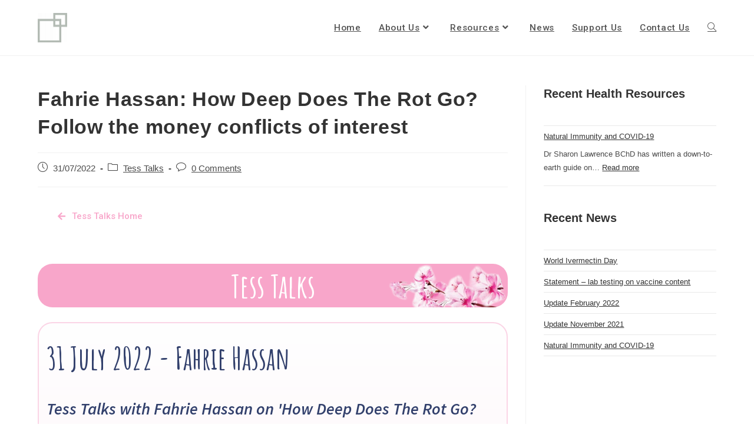

--- FILE ---
content_type: text/html; charset=UTF-8
request_url: https://ebmcsquared.org/fahrie-hassan-how-deep-does-the-rot-go-follow-the-money-conflicts-of-interest
body_size: 21611
content:
<!DOCTYPE html>
<html class="html" lang="en-GB">
<head>
	<meta charset="UTF-8">
	<link rel="profile" href="https://gmpg.org/xfn/11">

	<meta name='robots' content='index, follow, max-image-preview:large, max-snippet:-1, max-video-preview:-1' />
<link rel="pingback" href="https://ebmcsquared.org/xmlrpc.php">
<meta name="viewport" content="width=device-width, initial-scale=1">
	<!-- This site is optimized with the Yoast SEO plugin v26.7 - https://yoast.com/wordpress/plugins/seo/ -->
	<title>Fahrie Hassan: How Deep Does The Rot Go? Follow the money conflicts of interest - EbMCsquared CIC</title>
	<link rel="canonical" href="https://ebmcsquared.org/fahrie-hassan-how-deep-does-the-rot-go-follow-the-money-conflicts-of-interest" />
	<meta property="og:locale" content="en_GB" />
	<meta property="og:type" content="article" />
	<meta property="og:title" content="Fahrie Hassan: How Deep Does The Rot Go? Follow the money conflicts of interest - EbMCsquared CIC" />
	<meta property="og:description" content="Fahrie Hassanis a molecular biologist whose own questioning around the use of PCR testing for diagnostic purposes led him to uncovering the tangled web of conflicts of interest across regulatory agencies, scientific journals and research institutions." />
	<meta property="og:url" content="https://ebmcsquared.org/fahrie-hassan-how-deep-does-the-rot-go-follow-the-money-conflicts-of-interest" />
	<meta property="og:site_name" content="EbMCsquared CIC" />
	<meta property="article:published_time" content="2022-07-31T09:02:14+00:00" />
	<meta property="article:modified_time" content="2022-08-03T12:49:20+00:00" />
	<meta property="og:image" content="https://ebmcsquared.org/wp-content/uploads/2022/07/TESS-TALKS-Website-Fahrie-Hassan.jpg" />
	<meta property="og:image:width" content="1600" />
	<meta property="og:image:height" content="1600" />
	<meta property="og:image:type" content="image/jpeg" />
	<meta name="author" content="Robert Trup" />
	<meta name="twitter:card" content="summary_large_image" />
	<meta name="twitter:creator" content="@EvidenceLimited" />
	<meta name="twitter:site" content="@EvidenceLimited" />
	<meta name="twitter:label1" content="Written by" />
	<meta name="twitter:data1" content="Robert Trup" />
	<meta name="twitter:label2" content="Estimated reading time" />
	<meta name="twitter:data2" content="2 minutes" />
	<script type="application/ld+json" class="yoast-schema-graph">{"@context":"https://schema.org","@graph":[{"@type":"Article","@id":"https://ebmcsquared.org/fahrie-hassan-how-deep-does-the-rot-go-follow-the-money-conflicts-of-interest#article","isPartOf":{"@id":"https://ebmcsquared.org/fahrie-hassan-how-deep-does-the-rot-go-follow-the-money-conflicts-of-interest"},"author":{"name":"Robert Trup","@id":"https://ebmcsquared.org/#/schema/person/fff77514606e3bfe5cb600dc8f4e6125"},"headline":"Fahrie Hassan: How Deep Does The Rot Go? Follow the money conflicts of interest","datePublished":"2022-07-31T09:02:14+00:00","dateModified":"2022-08-03T12:49:20+00:00","mainEntityOfPage":{"@id":"https://ebmcsquared.org/fahrie-hassan-how-deep-does-the-rot-go-follow-the-money-conflicts-of-interest"},"wordCount":215,"commentCount":0,"publisher":{"@id":"https://ebmcsquared.org/#organization"},"image":{"@id":"https://ebmcsquared.org/fahrie-hassan-how-deep-does-the-rot-go-follow-the-money-conflicts-of-interest#primaryimage"},"thumbnailUrl":"https://ebmcsquared.org/wp-content/uploads/2022/07/TESS-TALKS-Website-Fahrie-Hassan.jpg","articleSection":["Tess Talks"],"inLanguage":"en-GB","potentialAction":[{"@type":"CommentAction","name":"Comment","target":["https://ebmcsquared.org/fahrie-hassan-how-deep-does-the-rot-go-follow-the-money-conflicts-of-interest#respond"]}]},{"@type":"WebPage","@id":"https://ebmcsquared.org/fahrie-hassan-how-deep-does-the-rot-go-follow-the-money-conflicts-of-interest","url":"https://ebmcsquared.org/fahrie-hassan-how-deep-does-the-rot-go-follow-the-money-conflicts-of-interest","name":"Fahrie Hassan: How Deep Does The Rot Go? Follow the money conflicts of interest - EbMCsquared CIC","isPartOf":{"@id":"https://ebmcsquared.org/#website"},"primaryImageOfPage":{"@id":"https://ebmcsquared.org/fahrie-hassan-how-deep-does-the-rot-go-follow-the-money-conflicts-of-interest#primaryimage"},"image":{"@id":"https://ebmcsquared.org/fahrie-hassan-how-deep-does-the-rot-go-follow-the-money-conflicts-of-interest#primaryimage"},"thumbnailUrl":"https://ebmcsquared.org/wp-content/uploads/2022/07/TESS-TALKS-Website-Fahrie-Hassan.jpg","datePublished":"2022-07-31T09:02:14+00:00","dateModified":"2022-08-03T12:49:20+00:00","breadcrumb":{"@id":"https://ebmcsquared.org/fahrie-hassan-how-deep-does-the-rot-go-follow-the-money-conflicts-of-interest#breadcrumb"},"inLanguage":"en-GB","potentialAction":[{"@type":"ReadAction","target":["https://ebmcsquared.org/fahrie-hassan-how-deep-does-the-rot-go-follow-the-money-conflicts-of-interest"]}]},{"@type":"ImageObject","inLanguage":"en-GB","@id":"https://ebmcsquared.org/fahrie-hassan-how-deep-does-the-rot-go-follow-the-money-conflicts-of-interest#primaryimage","url":"https://ebmcsquared.org/wp-content/uploads/2022/07/TESS-TALKS-Website-Fahrie-Hassan.jpg","contentUrl":"https://ebmcsquared.org/wp-content/uploads/2022/07/TESS-TALKS-Website-Fahrie-Hassan.jpg","width":1600,"height":1600},{"@type":"BreadcrumbList","@id":"https://ebmcsquared.org/fahrie-hassan-how-deep-does-the-rot-go-follow-the-money-conflicts-of-interest#breadcrumb","itemListElement":[{"@type":"ListItem","position":1,"name":"Home","item":"https://ebmcsquared.org/"},{"@type":"ListItem","position":2,"name":"News","item":"https://ebmcsquared.org/news"},{"@type":"ListItem","position":3,"name":"Fahrie Hassan: How Deep Does The Rot Go? Follow the money conflicts of interest"}]},{"@type":"WebSite","@id":"https://ebmcsquared.org/#website","url":"https://ebmcsquared.org/","name":"EbMCsquared CIC","description":"Advancing health and well-being for the benefit of humankind","publisher":{"@id":"https://ebmcsquared.org/#organization"},"potentialAction":[{"@type":"SearchAction","target":{"@type":"EntryPoint","urlTemplate":"https://ebmcsquared.org/?s={search_term_string}"},"query-input":{"@type":"PropertyValueSpecification","valueRequired":true,"valueName":"search_term_string"}}],"inLanguage":"en-GB"},{"@type":"Organization","@id":"https://ebmcsquared.org/#organization","name":"EbMCsquared CIC","url":"https://ebmcsquared.org/","logo":{"@type":"ImageObject","inLanguage":"en-GB","@id":"https://ebmcsquared.org/#/schema/logo/image/","url":"https://ebmcsquared.org/wp-content/uploads/2021/06/EbMCsquared-Logo.png","contentUrl":"https://ebmcsquared.org/wp-content/uploads/2021/06/EbMCsquared-Logo.png","width":4000,"height":4016,"caption":"EbMCsquared CIC"},"image":{"@id":"https://ebmcsquared.org/#/schema/logo/image/"},"sameAs":["https://x.com/EvidenceLimited"]},{"@type":"Person","@id":"https://ebmcsquared.org/#/schema/person/fff77514606e3bfe5cb600dc8f4e6125","name":"Robert Trup","image":{"@type":"ImageObject","inLanguage":"en-GB","@id":"https://ebmcsquared.org/#/schema/person/image/","url":"https://secure.gravatar.com/avatar/c13c0ecb5071732b9988c45bfbb1a4a21a0bf51da643e845e2e43036d6eb0509?s=96&d=mm&r=g","contentUrl":"https://secure.gravatar.com/avatar/c13c0ecb5071732b9988c45bfbb1a4a21a0bf51da643e845e2e43036d6eb0509?s=96&d=mm&r=g","caption":"Robert Trup"},"url":"https://ebmcsquared.org/author/robthemarketingdepartment-co-uk"}]}</script>
	<!-- / Yoast SEO plugin. -->


<link rel='dns-prefetch' href='//plausible.io' />
<link rel='dns-prefetch' href='//fonts.googleapis.com' />
<link rel="alternate" type="application/rss+xml" title="EbMCsquared CIC &raquo; Feed" href="https://ebmcsquared.org/feed" />
<link rel="alternate" type="application/rss+xml" title="EbMCsquared CIC &raquo; Comments Feed" href="https://ebmcsquared.org/comments/feed" />
<link rel="alternate" type="application/rss+xml" title="EbMCsquared CIC &raquo; Fahrie Hassan: How Deep Does The Rot Go?  Follow the money conflicts of interest Comments Feed" href="https://ebmcsquared.org/fahrie-hassan-how-deep-does-the-rot-go-follow-the-money-conflicts-of-interest/feed" />
<link rel="alternate" title="oEmbed (JSON)" type="application/json+oembed" href="https://ebmcsquared.org/wp-json/oembed/1.0/embed?url=https%3A%2F%2Febmcsquared.org%2Ffahrie-hassan-how-deep-does-the-rot-go-follow-the-money-conflicts-of-interest" />
<link rel="alternate" title="oEmbed (XML)" type="text/xml+oembed" href="https://ebmcsquared.org/wp-json/oembed/1.0/embed?url=https%3A%2F%2Febmcsquared.org%2Ffahrie-hassan-how-deep-does-the-rot-go-follow-the-money-conflicts-of-interest&#038;format=xml" />
<style id='wp-img-auto-sizes-contain-inline-css'>
img:is([sizes=auto i],[sizes^="auto," i]){contain-intrinsic-size:3000px 1500px}
/*# sourceURL=wp-img-auto-sizes-contain-inline-css */
</style>
<style id='wp-emoji-styles-inline-css'>

	img.wp-smiley, img.emoji {
		display: inline !important;
		border: none !important;
		box-shadow: none !important;
		height: 1em !important;
		width: 1em !important;
		margin: 0 0.07em !important;
		vertical-align: -0.1em !important;
		background: none !important;
		padding: 0 !important;
	}
/*# sourceURL=wp-emoji-styles-inline-css */
</style>
<link rel='stylesheet' id='wp-block-library-css' href='https://ebmcsquared.org/wp-includes/css/dist/block-library/style.min.css?ver=6.9' media='all' />
<style id='wp-block-heading-inline-css'>
h1:where(.wp-block-heading).has-background,h2:where(.wp-block-heading).has-background,h3:where(.wp-block-heading).has-background,h4:where(.wp-block-heading).has-background,h5:where(.wp-block-heading).has-background,h6:where(.wp-block-heading).has-background{padding:1.25em 2.375em}h1.has-text-align-left[style*=writing-mode]:where([style*=vertical-lr]),h1.has-text-align-right[style*=writing-mode]:where([style*=vertical-rl]),h2.has-text-align-left[style*=writing-mode]:where([style*=vertical-lr]),h2.has-text-align-right[style*=writing-mode]:where([style*=vertical-rl]),h3.has-text-align-left[style*=writing-mode]:where([style*=vertical-lr]),h3.has-text-align-right[style*=writing-mode]:where([style*=vertical-rl]),h4.has-text-align-left[style*=writing-mode]:where([style*=vertical-lr]),h4.has-text-align-right[style*=writing-mode]:where([style*=vertical-rl]),h5.has-text-align-left[style*=writing-mode]:where([style*=vertical-lr]),h5.has-text-align-right[style*=writing-mode]:where([style*=vertical-rl]),h6.has-text-align-left[style*=writing-mode]:where([style*=vertical-lr]),h6.has-text-align-right[style*=writing-mode]:where([style*=vertical-rl]){rotate:180deg}
/*# sourceURL=https://ebmcsquared.org/wp-includes/blocks/heading/style.min.css */
</style>
<style id='wp-block-latest-posts-inline-css'>
.wp-block-latest-posts{box-sizing:border-box}.wp-block-latest-posts.alignleft{margin-right:2em}.wp-block-latest-posts.alignright{margin-left:2em}.wp-block-latest-posts.wp-block-latest-posts__list{list-style:none}.wp-block-latest-posts.wp-block-latest-posts__list li{clear:both;overflow-wrap:break-word}.wp-block-latest-posts.is-grid{display:flex;flex-wrap:wrap}.wp-block-latest-posts.is-grid li{margin:0 1.25em 1.25em 0;width:100%}@media (min-width:600px){.wp-block-latest-posts.columns-2 li{width:calc(50% - .625em)}.wp-block-latest-posts.columns-2 li:nth-child(2n){margin-right:0}.wp-block-latest-posts.columns-3 li{width:calc(33.33333% - .83333em)}.wp-block-latest-posts.columns-3 li:nth-child(3n){margin-right:0}.wp-block-latest-posts.columns-4 li{width:calc(25% - .9375em)}.wp-block-latest-posts.columns-4 li:nth-child(4n){margin-right:0}.wp-block-latest-posts.columns-5 li{width:calc(20% - 1em)}.wp-block-latest-posts.columns-5 li:nth-child(5n){margin-right:0}.wp-block-latest-posts.columns-6 li{width:calc(16.66667% - 1.04167em)}.wp-block-latest-posts.columns-6 li:nth-child(6n){margin-right:0}}:root :where(.wp-block-latest-posts.is-grid){padding:0}:root :where(.wp-block-latest-posts.wp-block-latest-posts__list){padding-left:0}.wp-block-latest-posts__post-author,.wp-block-latest-posts__post-date{display:block;font-size:.8125em}.wp-block-latest-posts__post-excerpt,.wp-block-latest-posts__post-full-content{margin-bottom:1em;margin-top:.5em}.wp-block-latest-posts__featured-image a{display:inline-block}.wp-block-latest-posts__featured-image img{height:auto;max-width:100%;width:auto}.wp-block-latest-posts__featured-image.alignleft{float:left;margin-right:1em}.wp-block-latest-posts__featured-image.alignright{float:right;margin-left:1em}.wp-block-latest-posts__featured-image.aligncenter{margin-bottom:1em;text-align:center}
/*# sourceURL=https://ebmcsquared.org/wp-includes/blocks/latest-posts/style.min.css */
</style>
<style id='wp-block-paragraph-inline-css'>
.is-small-text{font-size:.875em}.is-regular-text{font-size:1em}.is-large-text{font-size:2.25em}.is-larger-text{font-size:3em}.has-drop-cap:not(:focus):first-letter{float:left;font-size:8.4em;font-style:normal;font-weight:100;line-height:.68;margin:.05em .1em 0 0;text-transform:uppercase}body.rtl .has-drop-cap:not(:focus):first-letter{float:none;margin-left:.1em}p.has-drop-cap.has-background{overflow:hidden}:root :where(p.has-background){padding:1.25em 2.375em}:where(p.has-text-color:not(.has-link-color)) a{color:inherit}p.has-text-align-left[style*="writing-mode:vertical-lr"],p.has-text-align-right[style*="writing-mode:vertical-rl"]{rotate:180deg}
/*# sourceURL=https://ebmcsquared.org/wp-includes/blocks/paragraph/style.min.css */
</style>
<style id='global-styles-inline-css'>
:root{--wp--preset--aspect-ratio--square: 1;--wp--preset--aspect-ratio--4-3: 4/3;--wp--preset--aspect-ratio--3-4: 3/4;--wp--preset--aspect-ratio--3-2: 3/2;--wp--preset--aspect-ratio--2-3: 2/3;--wp--preset--aspect-ratio--16-9: 16/9;--wp--preset--aspect-ratio--9-16: 9/16;--wp--preset--color--black: #000000;--wp--preset--color--cyan-bluish-gray: #abb8c3;--wp--preset--color--white: #ffffff;--wp--preset--color--pale-pink: #f78da7;--wp--preset--color--vivid-red: #cf2e2e;--wp--preset--color--luminous-vivid-orange: #ff6900;--wp--preset--color--luminous-vivid-amber: #fcb900;--wp--preset--color--light-green-cyan: #7bdcb5;--wp--preset--color--vivid-green-cyan: #00d084;--wp--preset--color--pale-cyan-blue: #8ed1fc;--wp--preset--color--vivid-cyan-blue: #0693e3;--wp--preset--color--vivid-purple: #9b51e0;--wp--preset--gradient--vivid-cyan-blue-to-vivid-purple: linear-gradient(135deg,rgb(6,147,227) 0%,rgb(155,81,224) 100%);--wp--preset--gradient--light-green-cyan-to-vivid-green-cyan: linear-gradient(135deg,rgb(122,220,180) 0%,rgb(0,208,130) 100%);--wp--preset--gradient--luminous-vivid-amber-to-luminous-vivid-orange: linear-gradient(135deg,rgb(252,185,0) 0%,rgb(255,105,0) 100%);--wp--preset--gradient--luminous-vivid-orange-to-vivid-red: linear-gradient(135deg,rgb(255,105,0) 0%,rgb(207,46,46) 100%);--wp--preset--gradient--very-light-gray-to-cyan-bluish-gray: linear-gradient(135deg,rgb(238,238,238) 0%,rgb(169,184,195) 100%);--wp--preset--gradient--cool-to-warm-spectrum: linear-gradient(135deg,rgb(74,234,220) 0%,rgb(151,120,209) 20%,rgb(207,42,186) 40%,rgb(238,44,130) 60%,rgb(251,105,98) 80%,rgb(254,248,76) 100%);--wp--preset--gradient--blush-light-purple: linear-gradient(135deg,rgb(255,206,236) 0%,rgb(152,150,240) 100%);--wp--preset--gradient--blush-bordeaux: linear-gradient(135deg,rgb(254,205,165) 0%,rgb(254,45,45) 50%,rgb(107,0,62) 100%);--wp--preset--gradient--luminous-dusk: linear-gradient(135deg,rgb(255,203,112) 0%,rgb(199,81,192) 50%,rgb(65,88,208) 100%);--wp--preset--gradient--pale-ocean: linear-gradient(135deg,rgb(255,245,203) 0%,rgb(182,227,212) 50%,rgb(51,167,181) 100%);--wp--preset--gradient--electric-grass: linear-gradient(135deg,rgb(202,248,128) 0%,rgb(113,206,126) 100%);--wp--preset--gradient--midnight: linear-gradient(135deg,rgb(2,3,129) 0%,rgb(40,116,252) 100%);--wp--preset--font-size--small: 13px;--wp--preset--font-size--medium: 20px;--wp--preset--font-size--large: 36px;--wp--preset--font-size--x-large: 42px;--wp--preset--spacing--20: 0.44rem;--wp--preset--spacing--30: 0.67rem;--wp--preset--spacing--40: 1rem;--wp--preset--spacing--50: 1.5rem;--wp--preset--spacing--60: 2.25rem;--wp--preset--spacing--70: 3.38rem;--wp--preset--spacing--80: 5.06rem;--wp--preset--shadow--natural: 6px 6px 9px rgba(0, 0, 0, 0.2);--wp--preset--shadow--deep: 12px 12px 50px rgba(0, 0, 0, 0.4);--wp--preset--shadow--sharp: 6px 6px 0px rgba(0, 0, 0, 0.2);--wp--preset--shadow--outlined: 6px 6px 0px -3px rgb(255, 255, 255), 6px 6px rgb(0, 0, 0);--wp--preset--shadow--crisp: 6px 6px 0px rgb(0, 0, 0);}:where(.is-layout-flex){gap: 0.5em;}:where(.is-layout-grid){gap: 0.5em;}body .is-layout-flex{display: flex;}.is-layout-flex{flex-wrap: wrap;align-items: center;}.is-layout-flex > :is(*, div){margin: 0;}body .is-layout-grid{display: grid;}.is-layout-grid > :is(*, div){margin: 0;}:where(.wp-block-columns.is-layout-flex){gap: 2em;}:where(.wp-block-columns.is-layout-grid){gap: 2em;}:where(.wp-block-post-template.is-layout-flex){gap: 1.25em;}:where(.wp-block-post-template.is-layout-grid){gap: 1.25em;}.has-black-color{color: var(--wp--preset--color--black) !important;}.has-cyan-bluish-gray-color{color: var(--wp--preset--color--cyan-bluish-gray) !important;}.has-white-color{color: var(--wp--preset--color--white) !important;}.has-pale-pink-color{color: var(--wp--preset--color--pale-pink) !important;}.has-vivid-red-color{color: var(--wp--preset--color--vivid-red) !important;}.has-luminous-vivid-orange-color{color: var(--wp--preset--color--luminous-vivid-orange) !important;}.has-luminous-vivid-amber-color{color: var(--wp--preset--color--luminous-vivid-amber) !important;}.has-light-green-cyan-color{color: var(--wp--preset--color--light-green-cyan) !important;}.has-vivid-green-cyan-color{color: var(--wp--preset--color--vivid-green-cyan) !important;}.has-pale-cyan-blue-color{color: var(--wp--preset--color--pale-cyan-blue) !important;}.has-vivid-cyan-blue-color{color: var(--wp--preset--color--vivid-cyan-blue) !important;}.has-vivid-purple-color{color: var(--wp--preset--color--vivid-purple) !important;}.has-black-background-color{background-color: var(--wp--preset--color--black) !important;}.has-cyan-bluish-gray-background-color{background-color: var(--wp--preset--color--cyan-bluish-gray) !important;}.has-white-background-color{background-color: var(--wp--preset--color--white) !important;}.has-pale-pink-background-color{background-color: var(--wp--preset--color--pale-pink) !important;}.has-vivid-red-background-color{background-color: var(--wp--preset--color--vivid-red) !important;}.has-luminous-vivid-orange-background-color{background-color: var(--wp--preset--color--luminous-vivid-orange) !important;}.has-luminous-vivid-amber-background-color{background-color: var(--wp--preset--color--luminous-vivid-amber) !important;}.has-light-green-cyan-background-color{background-color: var(--wp--preset--color--light-green-cyan) !important;}.has-vivid-green-cyan-background-color{background-color: var(--wp--preset--color--vivid-green-cyan) !important;}.has-pale-cyan-blue-background-color{background-color: var(--wp--preset--color--pale-cyan-blue) !important;}.has-vivid-cyan-blue-background-color{background-color: var(--wp--preset--color--vivid-cyan-blue) !important;}.has-vivid-purple-background-color{background-color: var(--wp--preset--color--vivid-purple) !important;}.has-black-border-color{border-color: var(--wp--preset--color--black) !important;}.has-cyan-bluish-gray-border-color{border-color: var(--wp--preset--color--cyan-bluish-gray) !important;}.has-white-border-color{border-color: var(--wp--preset--color--white) !important;}.has-pale-pink-border-color{border-color: var(--wp--preset--color--pale-pink) !important;}.has-vivid-red-border-color{border-color: var(--wp--preset--color--vivid-red) !important;}.has-luminous-vivid-orange-border-color{border-color: var(--wp--preset--color--luminous-vivid-orange) !important;}.has-luminous-vivid-amber-border-color{border-color: var(--wp--preset--color--luminous-vivid-amber) !important;}.has-light-green-cyan-border-color{border-color: var(--wp--preset--color--light-green-cyan) !important;}.has-vivid-green-cyan-border-color{border-color: var(--wp--preset--color--vivid-green-cyan) !important;}.has-pale-cyan-blue-border-color{border-color: var(--wp--preset--color--pale-cyan-blue) !important;}.has-vivid-cyan-blue-border-color{border-color: var(--wp--preset--color--vivid-cyan-blue) !important;}.has-vivid-purple-border-color{border-color: var(--wp--preset--color--vivid-purple) !important;}.has-vivid-cyan-blue-to-vivid-purple-gradient-background{background: var(--wp--preset--gradient--vivid-cyan-blue-to-vivid-purple) !important;}.has-light-green-cyan-to-vivid-green-cyan-gradient-background{background: var(--wp--preset--gradient--light-green-cyan-to-vivid-green-cyan) !important;}.has-luminous-vivid-amber-to-luminous-vivid-orange-gradient-background{background: var(--wp--preset--gradient--luminous-vivid-amber-to-luminous-vivid-orange) !important;}.has-luminous-vivid-orange-to-vivid-red-gradient-background{background: var(--wp--preset--gradient--luminous-vivid-orange-to-vivid-red) !important;}.has-very-light-gray-to-cyan-bluish-gray-gradient-background{background: var(--wp--preset--gradient--very-light-gray-to-cyan-bluish-gray) !important;}.has-cool-to-warm-spectrum-gradient-background{background: var(--wp--preset--gradient--cool-to-warm-spectrum) !important;}.has-blush-light-purple-gradient-background{background: var(--wp--preset--gradient--blush-light-purple) !important;}.has-blush-bordeaux-gradient-background{background: var(--wp--preset--gradient--blush-bordeaux) !important;}.has-luminous-dusk-gradient-background{background: var(--wp--preset--gradient--luminous-dusk) !important;}.has-pale-ocean-gradient-background{background: var(--wp--preset--gradient--pale-ocean) !important;}.has-electric-grass-gradient-background{background: var(--wp--preset--gradient--electric-grass) !important;}.has-midnight-gradient-background{background: var(--wp--preset--gradient--midnight) !important;}.has-small-font-size{font-size: var(--wp--preset--font-size--small) !important;}.has-medium-font-size{font-size: var(--wp--preset--font-size--medium) !important;}.has-large-font-size{font-size: var(--wp--preset--font-size--large) !important;}.has-x-large-font-size{font-size: var(--wp--preset--font-size--x-large) !important;}
/*# sourceURL=global-styles-inline-css */
</style>

<style id='classic-theme-styles-inline-css'>
/*! This file is auto-generated */
.wp-block-button__link{color:#fff;background-color:#32373c;border-radius:9999px;box-shadow:none;text-decoration:none;padding:calc(.667em + 2px) calc(1.333em + 2px);font-size:1.125em}.wp-block-file__button{background:#32373c;color:#fff;text-decoration:none}
/*# sourceURL=/wp-includes/css/classic-themes.min.css */
</style>
<link rel='stylesheet' id='SFSImainCss-css' href='https://ebmcsquared.org/wp-content/plugins/ultimate-social-media-icons/css/sfsi-style.css?ver=2.7.7' media='all' />
<link rel='stylesheet' id='font-awesome-css' href='https://ebmcsquared.org/wp-content/themes/oceanwp/assets/fonts/fontawesome/css/all.min.css?ver=5.15.1' media='all' />
<link rel='stylesheet' id='simple-line-icons-css' href='https://ebmcsquared.org/wp-content/themes/oceanwp/assets/css/third/simple-line-icons.min.css?ver=2.4.0' media='all' />
<link rel='stylesheet' id='oceanwp-style-css' href='https://ebmcsquared.org/wp-content/themes/oceanwp/assets/css/style.min.css?ver=3.3.5' media='all' />
<link rel='stylesheet' id='oceanwp-google-font-roboto-css' href='//fonts.googleapis.com/css?family=Roboto%3A100%2C200%2C300%2C400%2C500%2C600%2C700%2C800%2C900%2C100i%2C200i%2C300i%2C400i%2C500i%2C600i%2C700i%2C800i%2C900i&#038;subset=latin&#038;display=swap&#038;ver=6.9' media='all' />
<link rel='stylesheet' id='elementor-icons-css' href='https://ebmcsquared.org/wp-content/plugins/elementor/assets/lib/eicons/css/elementor-icons.min.css?ver=5.16.0' media='all' />
<link rel='stylesheet' id='elementor-frontend-css' href='https://ebmcsquared.org/wp-content/plugins/elementor/assets/css/frontend.min.css?ver=3.7.7' media='all' />
<link rel='stylesheet' id='elementor-post-7-css' href='https://ebmcsquared.org/wp-content/uploads/elementor/css/post-7.css?ver=1712317049' media='all' />
<link rel='stylesheet' id='elementor-pro-css' href='https://ebmcsquared.org/wp-content/plugins/elementor-pro/assets/css/frontend.min.css?ver=3.7.5' media='all' />
<link rel='stylesheet' id='elementor-global-css' href='https://ebmcsquared.org/wp-content/uploads/elementor/css/global.css?ver=1712317049' media='all' />
<link rel='stylesheet' id='elementor-post-2081-css' href='https://ebmcsquared.org/wp-content/uploads/elementor/css/post-2081.css?ver=1712317282' media='all' />
<link rel='stylesheet' id='fluentform-elementor-widget-css' href='https://ebmcsquared.org/wp-content/plugins/fluentform/public/css/fluent-forms-elementor-widget.css?ver=4.3.22' media='all' />
<link rel='stylesheet' id='eael-general-css' href='https://ebmcsquared.org/wp-content/plugins/essential-addons-for-elementor-lite/assets/front-end/css/view/general.min.css?ver=5.3.1' media='all' />
<link rel='stylesheet' id='google-fonts-1-css' href='https://fonts.googleapis.com/css?family=Roboto%3A100%2C100italic%2C200%2C200italic%2C300%2C300italic%2C400%2C400italic%2C500%2C500italic%2C600%2C600italic%2C700%2C700italic%2C800%2C800italic%2C900%2C900italic%7CAmatic+SC%3A100%2C100italic%2C200%2C200italic%2C300%2C300italic%2C400%2C400italic%2C500%2C500italic%2C600%2C600italic%2C700%2C700italic%2C800%2C800italic%2C900%2C900italic%7CSource+Sans+Pro%3A100%2C100italic%2C200%2C200italic%2C300%2C300italic%2C400%2C400italic%2C500%2C500italic%2C600%2C600italic%2C700%2C700italic%2C800%2C800italic%2C900%2C900italic&#038;display=auto&#038;ver=6.9' media='all' />
<link rel='stylesheet' id='elementor-icons-shared-0-css' href='https://ebmcsquared.org/wp-content/plugins/elementor/assets/lib/font-awesome/css/fontawesome.min.css?ver=5.15.3' media='all' />
<link rel='stylesheet' id='elementor-icons-fa-solid-css' href='https://ebmcsquared.org/wp-content/plugins/elementor/assets/lib/font-awesome/css/solid.min.css?ver=5.15.3' media='all' />
<script src="https://ebmcsquared.org/wp-includes/js/jquery/jquery.min.js?ver=3.7.1" id="jquery-core-js"></script>
<script src="https://ebmcsquared.org/wp-includes/js/jquery/jquery-migrate.min.js?ver=3.4.1" id="jquery-migrate-js"></script>
<script defer data-domain='ebmcsquared.org' data-api='https://plausible.io/api/event' src="https://plausible.io/js/plausible.outbound-links.js?ver=1.3.4" id="plausible-analytics-js"></script>
<script id="plausible-analytics-js-after">
window.plausible = window.plausible || function() { (window.plausible.q = window.plausible.q || []).push(arguments) }
//# sourceURL=plausible-analytics-js-after
</script>
<link rel="https://api.w.org/" href="https://ebmcsquared.org/wp-json/" /><link rel="alternate" title="JSON" type="application/json" href="https://ebmcsquared.org/wp-json/wp/v2/posts/2081" /><link rel="EditURI" type="application/rsd+xml" title="RSD" href="https://ebmcsquared.org/xmlrpc.php?rsd" />
<meta name="generator" content="WordPress 6.9" />
<link rel='shortlink' href='https://ebmcsquared.org/?p=2081' />
<script type='text/javascript' src='https://platform-api.sharethis.com/js/sharethis.js#property=60fd4c49fd98ad0012a29c57&product=sop' async='async'></script>
<meta name="google-site-verification" content="Sc0zJUiZpFbFdsEqRNZKTbqH3a28tV1VjoRFz0SFq8k" />
<link rel="stylesheet" href="https://use.typekit.net/jcc7tbl.css"><meta name="follow.[base64]" content="0wUZAln0Nv8lr0pstaXH"/><link rel="icon" href="https://ebmcsquared.org/wp-content/uploads/2021/06/EbMCsquared-Logo-150x150.png" sizes="32x32" />
<link rel="icon" href="https://ebmcsquared.org/wp-content/uploads/2021/06/EbMCsquared-Logo-300x300.png" sizes="192x192" />
<link rel="apple-touch-icon" href="https://ebmcsquared.org/wp-content/uploads/2021/06/EbMCsquared-Logo-300x300.png" />
<meta name="msapplication-TileImage" content="https://ebmcsquared.org/wp-content/uploads/2021/06/EbMCsquared-Logo-300x300.png" />
		<style id="wp-custom-css">
			.blog-entry.thumbnail-entry .thumbnail{width:20%}@media (max-width:767px){.mobilebg{background-image:none!important;background-color:#f8a6ca}}		</style>
		<!-- OceanWP CSS -->
<style type="text/css">
/* General CSS */a:hover,a.light:hover,.theme-heading .text::before,.theme-heading .text::after,#top-bar-content >a:hover,#top-bar-social li.oceanwp-email a:hover,#site-navigation-wrap .dropdown-menu >li >a:hover,#site-header.medium-header #medium-searchform button:hover,.oceanwp-mobile-menu-icon a:hover,.blog-entry.post .blog-entry-header .entry-title a:hover,.blog-entry.post .blog-entry-readmore a:hover,.blog-entry.thumbnail-entry .blog-entry-category a,ul.meta li a:hover,.dropcap,.single nav.post-navigation .nav-links .title,body .related-post-title a:hover,body #wp-calendar caption,body .contact-info-widget.default i,body .contact-info-widget.big-icons i,body .custom-links-widget .oceanwp-custom-links li a:hover,body .custom-links-widget .oceanwp-custom-links li a:hover:before,body .posts-thumbnails-widget li a:hover,body .social-widget li.oceanwp-email a:hover,.comment-author .comment-meta .comment-reply-link,#respond #cancel-comment-reply-link:hover,#footer-widgets .footer-box a:hover,#footer-bottom a:hover,#footer-bottom #footer-bottom-menu a:hover,.sidr a:hover,.sidr-class-dropdown-toggle:hover,.sidr-class-menu-item-has-children.active >a,.sidr-class-menu-item-has-children.active >a >.sidr-class-dropdown-toggle,input[type=checkbox]:checked:before{color:#599d96}.single nav.post-navigation .nav-links .title .owp-icon use,.blog-entry.post .blog-entry-readmore a:hover .owp-icon use,body .contact-info-widget.default .owp-icon use,body .contact-info-widget.big-icons .owp-icon use{stroke:#599d96}input[type="button"],input[type="reset"],input[type="submit"],button[type="submit"],.button,#site-navigation-wrap .dropdown-menu >li.btn >a >span,.thumbnail:hover i,.post-quote-content,.omw-modal .omw-close-modal,body .contact-info-widget.big-icons li:hover i,body div.wpforms-container-full .wpforms-form input[type=submit],body div.wpforms-container-full .wpforms-form button[type=submit],body div.wpforms-container-full .wpforms-form .wpforms-page-button{background-color:#599d96}.thumbnail:hover .link-post-svg-icon{background-color:#599d96}body .contact-info-widget.big-icons li:hover .owp-icon{background-color:#599d96}.widget-title{border-color:#599d96}blockquote{border-color:#599d96}#searchform-dropdown{border-color:#599d96}.dropdown-menu .sub-menu{border-color:#599d96}.blog-entry.large-entry .blog-entry-readmore a:hover{border-color:#599d96}.oceanwp-newsletter-form-wrap input[type="email"]:focus{border-color:#599d96}.social-widget li.oceanwp-email a:hover{border-color:#599d96}#respond #cancel-comment-reply-link:hover{border-color:#599d96}body .contact-info-widget.big-icons li:hover i{border-color:#599d96}#footer-widgets .oceanwp-newsletter-form-wrap input[type="email"]:focus{border-color:#599d96}blockquote,.wp-block-quote{border-left-color:#599d96}body .contact-info-widget.big-icons li:hover .owp-icon{border-color:#599d96}input[type="button"]:hover,input[type="reset"]:hover,input[type="submit"]:hover,button[type="submit"]:hover,input[type="button"]:focus,input[type="reset"]:focus,input[type="submit"]:focus,button[type="submit"]:focus,.button:hover,.button:focus,#site-navigation-wrap .dropdown-menu >li.btn >a:hover >span,.post-quote-author,.omw-modal .omw-close-modal:hover,body div.wpforms-container-full .wpforms-form input[type=submit]:hover,body div.wpforms-container-full .wpforms-form button[type=submit]:hover,body div.wpforms-container-full .wpforms-form .wpforms-page-button:hover{background-color:#cf8ba1}/* Header CSS */#site-header-inner{padding:10px 0 10px 0}#site-header.has-header-media .overlay-header-media{background-color:rgba(0,0,0,0.5)}#site-logo #site-logo-inner a img,#site-header.center-header #site-navigation-wrap .middle-site-logo a img{max-width:50px}#site-header #site-logo #site-logo-inner a img,#site-header.center-header #site-navigation-wrap .middle-site-logo a img{max-height:50px}.effect-one #site-navigation-wrap .dropdown-menu >li >a.menu-link >span:after,.effect-three #site-navigation-wrap .dropdown-menu >li >a.menu-link >span:after,.effect-five #site-navigation-wrap .dropdown-menu >li >a.menu-link >span:before,.effect-five #site-navigation-wrap .dropdown-menu >li >a.menu-link >span:after,.effect-nine #site-navigation-wrap .dropdown-menu >li >a.menu-link >span:before,.effect-nine #site-navigation-wrap .dropdown-menu >li >a.menu-link >span:after{background-color:#ff94ab}.effect-four #site-navigation-wrap .dropdown-menu >li >a.menu-link >span:before,.effect-four #site-navigation-wrap .dropdown-menu >li >a.menu-link >span:after,.effect-seven #site-navigation-wrap .dropdown-menu >li >a.menu-link:hover >span:after,.effect-seven #site-navigation-wrap .dropdown-menu >li.sfHover >a.menu-link >span:after{color:#ff94ab}.effect-seven #site-navigation-wrap .dropdown-menu >li >a.menu-link:hover >span:after,.effect-seven #site-navigation-wrap .dropdown-menu >li.sfHover >a.menu-link >span:after{text-shadow:10px 0 #ff94ab,-10px 0 #ff94ab}#site-navigation-wrap .dropdown-menu >li >a:hover,.oceanwp-mobile-menu-icon a:hover,#searchform-header-replace-close:hover{color:#599d96}#site-navigation-wrap .dropdown-menu >li >a:hover .owp-icon use,.oceanwp-mobile-menu-icon a:hover .owp-icon use,#searchform-header-replace-close:hover .owp-icon use{stroke:#599d96}.oceanwp-social-menu ul li a,.oceanwp-social-menu .colored ul li a,.oceanwp-social-menu .minimal ul li a,.oceanwp-social-menu .dark ul li a{font-size:18px}.oceanwp-social-menu ul li a .owp-icon,.oceanwp-social-menu .colored ul li a .owp-icon,.oceanwp-social-menu .minimal ul li a .owp-icon,.oceanwp-social-menu .dark ul li a .owp-icon{width:18px;height:18px}/* Top Bar CSS */#top-bar{padding:20px 0 30px 0}#top-bar-social li a{font-size:33px}#top-bar-social li a{padding:0 20px 0 20px}/* Footer Bottom CSS */#footer-bottom{padding:50px 0 40px 0}#footer-bottom,#footer-bottom p{color:#ffffff}/* Typography CSS */#site-navigation-wrap .dropdown-menu >li >a,#site-header.full_screen-header .fs-dropdown-menu >li >a,#site-header.top-header #site-navigation-wrap .dropdown-menu >li >a,#site-header.center-header #site-navigation-wrap .dropdown-menu >li >a,#site-header.medium-header #site-navigation-wrap .dropdown-menu >li >a,.oceanwp-mobile-menu-icon a{font-family:Roboto;font-weight:500;font-size:110%;letter-spacing:.7px}
</style></head>

<body class="wp-singular post-template-default single single-post postid-2081 single-format-standard wp-custom-logo wp-embed-responsive wp-theme-oceanwp sfsi_actvite_theme_flat oceanwp-theme dropdown-mobile default-breakpoint has-sidebar content-right-sidebar post-in-category-tess-talks page-header-disabled elementor-default elementor-kit-7 elementor-page elementor-page-2081" itemscope="itemscope" itemtype="https://schema.org/Article">

	
	
	<div id="outer-wrap" class="site clr">

		<a class="skip-link screen-reader-text" href="#main">Skip to content</a>

		
		<div id="wrap" class="clr">

			
			
<header id="site-header" class="minimal-header effect-one clr" data-height="74" itemscope="itemscope" itemtype="https://schema.org/WPHeader" role="banner">

	
					
			<div id="site-header-inner" class="clr container">

				
				

<div id="site-logo" class="clr" itemscope itemtype="https://schema.org/Brand" >

	
	<div id="site-logo-inner" class="clr">

		<a href="https://ebmcsquared.org/" class="custom-logo-link" rel="home"><img width="200" height="201" src="https://ebmcsquared.org/wp-content/uploads/2021/06/cropped-EbMCsquared-Logo-e1623064304980.png" class="custom-logo" alt="EbMCsquared CIC" decoding="async" /></a>
	</div><!-- #site-logo-inner -->

	
	
</div><!-- #site-logo -->

			<div id="site-navigation-wrap" class="clr">
			
			
			
			<nav id="site-navigation" class="navigation main-navigation clr" itemscope="itemscope" itemtype="https://schema.org/SiteNavigationElement" role="navigation" >

				<ul id="menu-header" class="main-menu dropdown-menu sf-menu"><li id="menu-item-2139" class="menu-item menu-item-type-post_type menu-item-object-page menu-item-home menu-item-2139"><a href="https://ebmcsquared.org/" class="menu-link"><span class="text-wrap">Home</span></a></li><li id="menu-item-221" class="menu-item menu-item-type-post_type menu-item-object-page menu-item-has-children dropdown menu-item-221"><a href="https://ebmcsquared.org/the-team" class="menu-link"><span class="text-wrap">About Us<i class="nav-arrow fa fa-angle-down" aria-hidden="true" role="img"></i></span></a>
<ul class="sub-menu">
	<li id="menu-item-2265" class="menu-item menu-item-type-post_type menu-item-object-page menu-item-2265"><a href="https://ebmcsquared.org/the-team" class="menu-link"><span class="text-wrap">Our Directors</span></a></li>	<li id="menu-item-2264" class="menu-item menu-item-type-post_type menu-item-object-page menu-item-2264"><a href="https://ebmcsquared.org/finances" class="menu-link"><span class="text-wrap">Activities &#038; Finances</span></a></li></ul>
</li><li id="menu-item-1142" class="menu-item menu-item-type-taxonomy menu-item-object-category menu-item-has-children dropdown menu-item-1142 nav-no-click"><a href="https://ebmcsquared.org/category/health-resources" class="menu-link"><span class="text-wrap">Resources<i class="nav-arrow fa fa-angle-down" aria-hidden="true" role="img"></i></span></a>
<ul class="sub-menu">
	<li id="menu-item-1667" class="menu-item menu-item-type-post_type menu-item-object-page menu-item-1667"><a href="https://ebmcsquared.org/events-and-courses" class="menu-link"><span class="text-wrap">Sovereign Natural Empowerment</span></a></li>	<li id="menu-item-1420" class="menu-item menu-item-type-post_type menu-item-object-page menu-item-1420"><a href="https://ebmcsquared.org/tess-talks" class="menu-link"><span class="text-wrap">Tess Talks</span></a></li>	<li id="menu-item-307" class="menu-item menu-item-type-post_type menu-item-object-page menu-item-307"><a href="https://ebmcsquared.org/videos" class="menu-link"><span class="text-wrap">IICC Videos</span></a></li></ul>
</li><li id="menu-item-1141" class="menu-item menu-item-type-taxonomy menu-item-object-category menu-item-1141"><a href="https://ebmcsquared.org/category/news" class="menu-link"><span class="text-wrap">News</span></a></li><li id="menu-item-369" class="menu-item menu-item-type-post_type menu-item-object-page menu-item-369"><a href="https://ebmcsquared.org/support-us" class="menu-link"><span class="text-wrap">Support Us</span></a></li><li id="menu-item-318" class="menu-item menu-item-type-post_type menu-item-object-page menu-item-318"><a href="https://ebmcsquared.org/contact-us" class="menu-link"><span class="text-wrap">Contact Us</span></a></li><li class="search-toggle-li" ><a href="javascript:void(0)" class="site-search-toggle search-dropdown-toggle" aria-label="Search website"><i class=" icon-magnifier" aria-hidden="true" role="img"></i></a></li></ul>
<div id="searchform-dropdown" class="header-searchform-wrap clr" >
	
<form role="search" method="get" class="searchform" action="https://ebmcsquared.org/">
	<label for="ocean-search-form-1">
		<span class="screen-reader-text">Search this website</span>
		<input type="search" id="ocean-search-form-1" class="field" autocomplete="off" placeholder="Search" name="s">
			</label>
	</form>
</div><!-- #searchform-dropdown -->

			</nav><!-- #site-navigation -->

			
			
					</div><!-- #site-navigation-wrap -->
			
		
	
				
	
	<div class="oceanwp-mobile-menu-icon clr mobile-right">

		
		
		
		<a href="#" class="mobile-menu"  aria-label="Mobile Menu">
							<i class="fa fa-bars" aria-hidden="true"></i>
								<span class="oceanwp-text">Menu</span>
				<span class="oceanwp-close-text">Close</span>
						</a>

		
		
		
	</div><!-- #oceanwp-mobile-menu-navbar -->

	

			</div><!-- #site-header-inner -->

			
<div id="mobile-dropdown" class="clr" >

	<nav class="clr" itemscope="itemscope" itemtype="https://schema.org/SiteNavigationElement">

		
	<div id="mobile-nav" class="navigation clr">

		<ul id="menu-header-1" class="menu"><li class="menu-item menu-item-type-post_type menu-item-object-page menu-item-home menu-item-2139"><a href="https://ebmcsquared.org/">Home</a></li>
<li class="menu-item menu-item-type-post_type menu-item-object-page menu-item-has-children menu-item-221"><a href="https://ebmcsquared.org/the-team">About Us</a>
<ul class="sub-menu">
	<li class="menu-item menu-item-type-post_type menu-item-object-page menu-item-2265"><a href="https://ebmcsquared.org/the-team">Our Directors</a></li>
	<li class="menu-item menu-item-type-post_type menu-item-object-page menu-item-2264"><a href="https://ebmcsquared.org/finances">Activities &#038; Finances</a></li>
</ul>
</li>
<li class="menu-item menu-item-type-taxonomy menu-item-object-category menu-item-has-children menu-item-1142"><a href="https://ebmcsquared.org/category/health-resources">Resources</a>
<ul class="sub-menu">
	<li class="menu-item menu-item-type-post_type menu-item-object-page menu-item-1667"><a href="https://ebmcsquared.org/events-and-courses">Sovereign Natural Empowerment</a></li>
	<li class="menu-item menu-item-type-post_type menu-item-object-page menu-item-1420"><a href="https://ebmcsquared.org/tess-talks">Tess Talks</a></li>
	<li class="menu-item menu-item-type-post_type menu-item-object-page menu-item-307"><a href="https://ebmcsquared.org/videos">IICC Videos</a></li>
</ul>
</li>
<li class="menu-item menu-item-type-taxonomy menu-item-object-category menu-item-1141"><a href="https://ebmcsquared.org/category/news">News</a></li>
<li class="menu-item menu-item-type-post_type menu-item-object-page menu-item-369"><a href="https://ebmcsquared.org/support-us">Support Us</a></li>
<li class="menu-item menu-item-type-post_type menu-item-object-page menu-item-318"><a href="https://ebmcsquared.org/contact-us">Contact Us</a></li>
</ul>
	</div>


<div id="mobile-menu-search" class="clr">
	<form aria-label="Search this website" method="get" action="https://ebmcsquared.org/" class="mobile-searchform">
		<input aria-label="Insert search query" value="" class="field" id="ocean-mobile-search-2" type="search" name="s" autocomplete="off" placeholder="Search" />
		<button aria-label="Submit search" type="submit" class="searchform-submit">
			<i class=" icon-magnifier" aria-hidden="true" role="img"></i>		</button>
					</form>
</div><!-- .mobile-menu-search -->

	</nav>

</div>

			
			
		
		
</header><!-- #site-header -->


			
			<main id="main" class="site-main clr"  role="main">

				
	
	<div id="content-wrap" class="container clr">

		
		<div id="primary" class="content-area clr">

			
			<div id="content" class="site-content clr">

				
				
<article id="post-2081">

	

<header class="entry-header clr">
	<h2 class="single-post-title entry-title" itemprop="headline">Fahrie Hassan: How Deep Does The Rot Go?  Follow the money conflicts of interest</h2><!-- .single-post-title -->
</header><!-- .entry-header -->


<ul class="meta ospm-default clr">

	
		
					<li class="meta-date" itemprop="datePublished"><span class="screen-reader-text">Post published:</span><i class=" icon-clock" aria-hidden="true" role="img"></i>31/07/2022</li>
		
		
		
		
		
	
		
		
		
					<li class="meta-cat"><span class="screen-reader-text">Post category:</span><i class=" icon-folder" aria-hidden="true" role="img"></i><a href="https://ebmcsquared.org/category/tess-talks" rel="category tag">Tess Talks</a></li>
		
		
		
	
		
		
		
		
		
					<li class="meta-comments"><span class="screen-reader-text">Post comments:</span><i class=" icon-bubble" aria-hidden="true" role="img"></i><a href="https://ebmcsquared.org/fahrie-hassan-how-deep-does-the-rot-go-follow-the-money-conflicts-of-interest#respond" class="comments-link" >0 Comments</a></li>
		
	
</ul>



<div class="entry-content clr" itemprop="text">
			<div data-elementor-type="wp-post" data-elementor-id="2081" class="elementor elementor-2081">
									<section class="elementor-section elementor-top-section elementor-element elementor-element-9ca6484 elementor-section-boxed elementor-section-height-default elementor-section-height-default" data-id="9ca6484" data-element_type="section">
						<div class="elementor-container elementor-column-gap-default">
					<div class="elementor-column elementor-col-100 elementor-top-column elementor-element elementor-element-3644c9a" data-id="3644c9a" data-element_type="column">
			<div class="elementor-widget-wrap elementor-element-populated">
								<div class="elementor-element elementor-element-74b4f5c elementor-widget elementor-widget-button" data-id="74b4f5c" data-element_type="widget" data-widget_type="button.default">
				<div class="elementor-widget-container">
					<div class="elementor-button-wrapper">
			<a href="https://ebmcsquared.org/tess-talks" class="elementor-button-link elementor-button elementor-size-sm" role="button">
						<span class="elementor-button-content-wrapper">
							<span class="elementor-button-icon elementor-align-icon-left">
				<i aria-hidden="true" class="fas fa-arrow-left"></i>			</span>
						<span class="elementor-button-text">Tess Talks Home</span>
		</span>
					</a>
		</div>
				</div>
				</div>
					</div>
		</div>
							</div>
		</section>
				<section class="elementor-section elementor-top-section elementor-element elementor-element-71a1a69 elementor-section-boxed elementor-section-height-default elementor-section-height-default" data-id="71a1a69" data-element_type="section">
						<div class="elementor-container elementor-column-gap-default">
					<div class="elementor-column elementor-col-100 elementor-top-column elementor-element elementor-element-b3da135 mobilebg" data-id="b3da135" data-element_type="column" data-settings="{&quot;background_background&quot;:&quot;classic&quot;}">
			<div class="elementor-widget-wrap elementor-element-populated">
								<div class="elementor-element elementor-element-ff75074 elementor-widget elementor-widget-heading" data-id="ff75074" data-element_type="widget" data-widget_type="heading.default">
				<div class="elementor-widget-container">
			<h2 class="elementor-heading-title elementor-size-default">Tess Talks</h2>		</div>
				</div>
					</div>
		</div>
							</div>
		</section>
				<section class="elementor-section elementor-top-section elementor-element elementor-element-3bcb6c3 elementor-section-boxed elementor-section-height-default elementor-section-height-default" data-id="3bcb6c3" data-element_type="section" data-settings="{&quot;background_background&quot;:&quot;gradient&quot;}">
						<div class="elementor-container elementor-column-gap-default">
					<div class="elementor-column elementor-col-100 elementor-top-column elementor-element elementor-element-f2ad547" data-id="f2ad547" data-element_type="column" data-settings="{&quot;background_background&quot;:&quot;gradient&quot;}">
			<div class="elementor-widget-wrap elementor-element-populated">
								<div class="elementor-element elementor-element-91faadc elementor-widget elementor-widget-heading" data-id="91faadc" data-element_type="widget" data-widget_type="heading.default">
				<div class="elementor-widget-container">
			<h2 class="elementor-heading-title elementor-size-default">31 July 2022 - Fahrie Hassan</h2>		</div>
				</div>
				<div class="elementor-element elementor-element-b7ca065 elementor-widget elementor-widget-heading" data-id="b7ca065" data-element_type="widget" data-widget_type="heading.default">
				<div class="elementor-widget-container">
			<h2 class="elementor-heading-title elementor-size-default">Tess Talks with Fahrie Hassan on 'How Deep Does The Rot Go? Follow The Money Conflicts of Interest'</h2>		</div>
				</div>
				<section class="elementor-section elementor-inner-section elementor-element elementor-element-b170a81 elementor-section-boxed elementor-section-height-default elementor-section-height-default" data-id="b170a81" data-element_type="section">
						<div class="elementor-container elementor-column-gap-default">
					<div class="elementor-column elementor-col-100 elementor-inner-column elementor-element elementor-element-21ed423" data-id="21ed423" data-element_type="column">
			<div class="elementor-widget-wrap elementor-element-populated">
								<div class="elementor-element elementor-element-98b7158 elementor-widget elementor-widget-html" data-id="98b7158" data-element_type="widget" data-widget_type="html.default">
				<div class="elementor-widget-container">
			<iframe id="odysee-iframe" width="560" height="315" src="https://odysee.com/$/embed/TessTalks_Fahrie-Hassan/73ecf23b92f9f8b3f39698d96e5e7ae4cf1c8ea5?r=7XuA6n1PcNG7hsUrZS2nr6235J184h9F" allowfullscreen></iframe>		</div>
				</div>
					</div>
		</div>
							</div>
		</section>
				<section class="elementor-section elementor-inner-section elementor-element elementor-element-d912d25 elementor-reverse-mobile elementor-section-boxed elementor-section-height-default elementor-section-height-default" data-id="d912d25" data-element_type="section">
						<div class="elementor-container elementor-column-gap-default">
					<div class="elementor-column elementor-col-50 elementor-inner-column elementor-element elementor-element-2515d3a" data-id="2515d3a" data-element_type="column">
			<div class="elementor-widget-wrap elementor-element-populated">
								<div class="elementor-element elementor-element-72d36dd elementor-widget elementor-widget-text-editor" data-id="72d36dd" data-element_type="widget" data-widget_type="text-editor.default">
				<div class="elementor-widget-container">
							<p>Fahrie gave this presentation at a recent <a href="https://worldcouncilforhealth.org/newsroom" rel="">World Council for Health General Assembly</a>. He is a molecular biologist whose own questioning around the use of PCR testing for diagnostic purposes led him to uncovering the tangled web of conflicts of interest across regulatory agencies, scientific journals and research institutions.</p><p>I asked Fahrie to look into conflicts of interest relating to both the Together trial – which supposedly demonstrated the ivermectin was not effective but in fact was seriously flawed – and the UK Medicines and Healthcare products Regulatory Agency (MHRA). He undertook an exhaustive investigation that included other UK organisations such as the Scientific Advisory Group for Emergencies (SAGE), and what he found is frankly jaw-dropping.</p><p><strong>If you know anyone who still believes these agencies have a shred of objectivity, please show them Fahrie’s presentation.</strong> The extent of the rot is perhaps greater than any of us could have imagined. As I wrote in my previous post, we need to scrap these agencies now, reclaim our power and become our own self-regulators.</p>						</div>
				</div>
					</div>
		</div>
				<div class="elementor-column elementor-col-50 elementor-inner-column elementor-element elementor-element-4f4f2cf" data-id="4f4f2cf" data-element_type="column">
			<div class="elementor-widget-wrap elementor-element-populated">
								<div class="elementor-element elementor-element-e5fed49 e-transform elementor-widget elementor-widget-image" data-id="e5fed49" data-element_type="widget" data-settings="{&quot;_transform_translateX_effect&quot;:{&quot;unit&quot;:&quot;px&quot;,&quot;size&quot;:0,&quot;sizes&quot;:[]},&quot;_transform_translateX_effect_tablet&quot;:{&quot;unit&quot;:&quot;px&quot;,&quot;size&quot;:&quot;&quot;,&quot;sizes&quot;:[]},&quot;_transform_translateX_effect_mobile&quot;:{&quot;unit&quot;:&quot;px&quot;,&quot;size&quot;:&quot;&quot;,&quot;sizes&quot;:[]},&quot;_transform_translateY_effect&quot;:{&quot;unit&quot;:&quot;px&quot;,&quot;size&quot;:&quot;&quot;,&quot;sizes&quot;:[]},&quot;_transform_translateY_effect_tablet&quot;:{&quot;unit&quot;:&quot;px&quot;,&quot;size&quot;:&quot;&quot;,&quot;sizes&quot;:[]},&quot;_transform_translateY_effect_mobile&quot;:{&quot;unit&quot;:&quot;px&quot;,&quot;size&quot;:&quot;&quot;,&quot;sizes&quot;:[]}}" data-widget_type="image.default">
				<div class="elementor-widget-container">
															<img fetchpriority="high" decoding="async" width="731" height="1024" src="https://ebmcsquared.org/wp-content/uploads/2022/08/image-1-731x1024.jpeg" class="attachment-large size-large" alt="" />															</div>
				</div>
					</div>
		</div>
							</div>
		</section>
					</div>
		</div>
							</div>
		</section>
				<section class="elementor-section elementor-top-section elementor-element elementor-element-0ad0dcb elementor-section-boxed elementor-section-height-default elementor-section-height-default" data-id="0ad0dcb" data-element_type="section">
						<div class="elementor-container elementor-column-gap-default">
					<div class="elementor-column elementor-col-100 elementor-top-column elementor-element elementor-element-ac88cfe" data-id="ac88cfe" data-element_type="column">
			<div class="elementor-widget-wrap elementor-element-populated">
								<div class="elementor-element elementor-element-a6675dd elementor-widget elementor-widget-button" data-id="a6675dd" data-element_type="widget" data-widget_type="button.default">
				<div class="elementor-widget-container">
					<div class="elementor-button-wrapper">
			<a href="https://ebmcsquared.org/tess-talks" class="elementor-button-link elementor-button elementor-size-sm" role="button">
						<span class="elementor-button-content-wrapper">
							<span class="elementor-button-icon elementor-align-icon-left">
				<i aria-hidden="true" class="fas fa-arrow-left"></i>			</span>
						<span class="elementor-button-text">Tess Talks Home</span>
		</span>
					</a>
		</div>
				</div>
				</div>
					</div>
		</div>
							</div>
		</section>
							</div>
		
</div><!-- .entry -->

<div class="post-tags clr">
	</div>




	<section id="related-posts" class="clr">

		<h3 class="theme-heading related-posts-title">
			<span class="text">You Might Also Like</span>
		</h3>

		<div class="oceanwp-row clr">

			
			
				
				<article class="related-post clr col span_1_of_3 col-1 post-2033 post type-post status-publish format-standard has-post-thumbnail hentry category-tess-talks entry has-media">

					
						<figure class="related-post-media clr">

							<a href="https://ebmcsquared.org/robito-chatwin-on-self-healing-depression-suicidal-ideation-through-meditation" class="related-thumb">

								<img width="300" height="300" src="https://ebmcsquared.org/wp-content/uploads/2022/07/Tess-Talks-website-Robito-1-300x300.jpg" class="attachment-medium size-medium wp-post-image" alt="Read more about the article Robito Chatwin on self-healing depression &#038; suicidal ideation through meditation" itemprop="image" decoding="async" srcset="https://ebmcsquared.org/wp-content/uploads/2022/07/Tess-Talks-website-Robito-1-300x300.jpg 300w, https://ebmcsquared.org/wp-content/uploads/2022/07/Tess-Talks-website-Robito-1-1024x1024.jpg 1024w, https://ebmcsquared.org/wp-content/uploads/2022/07/Tess-Talks-website-Robito-1-150x150.jpg 150w, https://ebmcsquared.org/wp-content/uploads/2022/07/Tess-Talks-website-Robito-1-768x768.jpg 768w, https://ebmcsquared.org/wp-content/uploads/2022/07/Tess-Talks-website-Robito-1-1536x1536.jpg 1536w, https://ebmcsquared.org/wp-content/uploads/2022/07/Tess-Talks-website-Robito-1-600x600.jpg 600w, https://ebmcsquared.org/wp-content/uploads/2022/07/Tess-Talks-website-Robito-1.jpg 1600w" sizes="(max-width: 300px) 100vw, 300px" />							</a>

						</figure>

					
					<h3 class="related-post-title">
						<a href="https://ebmcsquared.org/robito-chatwin-on-self-healing-depression-suicidal-ideation-through-meditation" rel="bookmark">Robito Chatwin on self-healing depression &#038; suicidal ideation through meditation</a>
					</h3><!-- .related-post-title -->

								
						<time class="published" datetime="2022-07-12T08:40:32+00:00"><i class=" icon-clock" aria-hidden="true" role="img"></i>12/07/2022</time>
						
					
				</article><!-- .related-post -->

				
			
				
				<article class="related-post clr col span_1_of_3 col-2 post-2178 post type-post status-publish format-standard has-post-thumbnail hentry category-tess-talks entry has-media">

					
						<figure class="related-post-media clr">

							<a href="https://ebmcsquared.org/professor-robyn-cosford-how-to-get-well" class="related-thumb">

								<img width="300" height="300" src="https://ebmcsquared.org/wp-content/uploads/2022/09/TESS-TALKS-Website-Cosford-300x300.png" class="attachment-medium size-medium wp-post-image" alt="Read more about the article Professor Robyn Cosford : How to get well" itemprop="image" decoding="async" loading="lazy" srcset="https://ebmcsquared.org/wp-content/uploads/2022/09/TESS-TALKS-Website-Cosford-300x300.png 300w, https://ebmcsquared.org/wp-content/uploads/2022/09/TESS-TALKS-Website-Cosford-1024x1024.png 1024w, https://ebmcsquared.org/wp-content/uploads/2022/09/TESS-TALKS-Website-Cosford-150x150.png 150w, https://ebmcsquared.org/wp-content/uploads/2022/09/TESS-TALKS-Website-Cosford-768x768.png 768w, https://ebmcsquared.org/wp-content/uploads/2022/09/TESS-TALKS-Website-Cosford-1536x1536.png 1536w, https://ebmcsquared.org/wp-content/uploads/2022/09/TESS-TALKS-Website-Cosford-600x600.png 600w, https://ebmcsquared.org/wp-content/uploads/2022/09/TESS-TALKS-Website-Cosford.png 1800w" sizes="auto, (max-width: 300px) 100vw, 300px" />							</a>

						</figure>

					
					<h3 class="related-post-title">
						<a href="https://ebmcsquared.org/professor-robyn-cosford-how-to-get-well" rel="bookmark">Professor Robyn Cosford : How to get well</a>
					</h3><!-- .related-post-title -->

								
						<time class="published" datetime="2022-09-17T16:31:33+00:00"><i class=" icon-clock" aria-hidden="true" role="img"></i>17/09/2022</time>
						
					
				</article><!-- .related-post -->

				
			
				
				<article class="related-post clr col span_1_of_3 col-3 post-1749 post type-post status-publish format-standard has-post-thumbnail hentry category-tess-talks entry has-media">

					
						<figure class="related-post-media clr">

							<a href="https://ebmcsquared.org/dr-kat-lindley-a-better-way-for-medicine-and-the-doctor-patient-relationship" class="related-thumb">

								<img width="300" height="300" src="https://ebmcsquared.org/wp-content/uploads/2022/04/TESS_TALKS_Website_-_Kat_Lindley-300x300.png" class="attachment-medium size-medium wp-post-image" alt="Read more about the article Dr Kat Lindley &#8211; A better way for medicine and the doctor-patient relationship" itemprop="image" decoding="async" loading="lazy" srcset="https://ebmcsquared.org/wp-content/uploads/2022/04/TESS_TALKS_Website_-_Kat_Lindley-300x300.png 300w, https://ebmcsquared.org/wp-content/uploads/2022/04/TESS_TALKS_Website_-_Kat_Lindley-1024x1024.png 1024w, https://ebmcsquared.org/wp-content/uploads/2022/04/TESS_TALKS_Website_-_Kat_Lindley-150x150.png 150w, https://ebmcsquared.org/wp-content/uploads/2022/04/TESS_TALKS_Website_-_Kat_Lindley-768x768.png 768w, https://ebmcsquared.org/wp-content/uploads/2022/04/TESS_TALKS_Website_-_Kat_Lindley-1536x1536.png 1536w, https://ebmcsquared.org/wp-content/uploads/2022/04/TESS_TALKS_Website_-_Kat_Lindley-600x600.png 600w, https://ebmcsquared.org/wp-content/uploads/2022/04/TESS_TALKS_Website_-_Kat_Lindley.png 1800w" sizes="auto, (max-width: 300px) 100vw, 300px" />							</a>

						</figure>

					
					<h3 class="related-post-title">
						<a href="https://ebmcsquared.org/dr-kat-lindley-a-better-way-for-medicine-and-the-doctor-patient-relationship" rel="bookmark">Dr Kat Lindley &#8211; A better way for medicine and the doctor-patient relationship</a>
					</h3><!-- .related-post-title -->

								
						<time class="published" datetime="2022-04-24T11:03:00+00:00"><i class=" icon-clock" aria-hidden="true" role="img"></i>24/04/2022</time>
						
					
				</article><!-- .related-post -->

				
			
		</div><!-- .oceanwp-row -->

	</section><!-- .related-posts -->




<section id="comments" class="comments-area clr has-comments">

	
	
		<div id="respond" class="comment-respond">
		<h3 id="reply-title" class="comment-reply-title">Leave a Reply <small><a rel="nofollow" id="cancel-comment-reply-link" href="/fahrie-hassan-how-deep-does-the-rot-go-follow-the-money-conflicts-of-interest#respond" style="display:none;">Cancel reply</a></small></h3><form action="https://ebmcsquared.org/wp-comments-post.php" method="post" id="commentform" class="comment-form"><div class="comment-textarea"><label for="comment" class="screen-reader-text">Comment</label><textarea name="comment" id="comment" cols="39" rows="4" tabindex="0" class="textarea-comment" placeholder="Your comment here..."></textarea></div><div class="comment-form-author"><label for="author" class="screen-reader-text">Enter your name or username to comment</label><input type="text" name="author" id="author" value="" placeholder="Name (required)" size="22" tabindex="0" aria-required="true" class="input-name" /></div>
<div class="comment-form-email"><label for="email" class="screen-reader-text">Enter your email address to comment</label><input type="text" name="email" id="email" value="" placeholder="E-mail (required)" size="22" tabindex="0" aria-required="true" class="input-email" /></div>
<div class="comment-form-url"><label for="url" class="screen-reader-text">Enter your website URL (optional)</label><input type="text" name="url" id="url" value="" placeholder="Website" size="22" tabindex="0" class="input-website" /></div>
<p class="comment-form-cookies-consent"><input id="wp-comment-cookies-consent" name="wp-comment-cookies-consent" type="checkbox" value="yes" /> <label for="wp-comment-cookies-consent">Save my name, email, and website in this browser for the next time I comment.</label></p>
<p class="form-submit"><input name="submit" type="submit" id="comment-submit" class="submit" value="Post Comment" /> <input type='hidden' name='comment_post_ID' value='2081' id='comment_post_ID' />
<input type='hidden' name='comment_parent' id='comment_parent' value='0' />
</p></form>	</div><!-- #respond -->
	
</section><!-- #comments -->

</article>

				
			</div><!-- #content -->

			
		</div><!-- #primary -->

		

<aside id="right-sidebar" class="sidebar-container widget-area sidebar-primary" itemscope="itemscope" itemtype="https://schema.org/WPSideBar" role="complementary" aria-label="Primary Sidebar">

	
	<div id="right-sidebar-inner" class="clr">

		<div id="block-7" class="sidebar-box widget_block clr">
<h2 class="wp-block-heading">Recent Health Resources</h2>
</div><div id="block-6" class="sidebar-box widget_block widget_recent_entries clr"><ul class="wp-block-latest-posts__list wp-block-latest-posts"><li><a class="wp-block-latest-posts__post-title" href="https://ebmcsquared.org/natural-immunity-and-covid-19">Natural Immunity and COVID-19</a><div class="wp-block-latest-posts__post-excerpt">Dr Sharon Lawrence BChD has written a down-to-earth guide on… <a class="wp-block-latest-posts__read-more" href="https://ebmcsquared.org/natural-immunity-and-covid-19" rel="noopener noreferrer">Read more<span class="screen-reader-text">: Natural Immunity and COVID-19</span></a></div></li>
</ul></div><div id="block-9" class="sidebar-box widget_block clr">
<h2 class="wp-block-heading">Recent News</h2>
</div><div id="block-10" class="sidebar-box widget_block widget_recent_entries clr"><ul class="wp-block-latest-posts__list wp-block-latest-posts"><li><a class="wp-block-latest-posts__post-title" href="https://ebmcsquared.org/world-ivermectin-day">World Ivermectin Day</a></li>
<li><a class="wp-block-latest-posts__post-title" href="https://ebmcsquared.org/statement-lab-testing-on-vaccine-content">Statement &#8211; lab testing on vaccine content</a></li>
<li><a class="wp-block-latest-posts__post-title" href="https://ebmcsquared.org/update-february-2022">Update February 2022</a></li>
<li><a class="wp-block-latest-posts__post-title" href="https://ebmcsquared.org/update-november-2021">Update November 2021</a></li>
<li><a class="wp-block-latest-posts__post-title" href="https://ebmcsquared.org/natural-immunity-and-covid-19">Natural Immunity and COVID-19</a></li>
</ul></div>
	</div><!-- #sidebar-inner -->

	
</aside><!-- #right-sidebar -->


	</div><!-- #content-wrap -->

	

	</main><!-- #main -->

	
	
	
		
<footer id="footer" class="site-footer" itemscope="itemscope" itemtype="https://schema.org/WPFooter" role="contentinfo">

	
	<div id="footer-inner" class="clr">

		

<div id="footer-widgets" class="oceanwp-row clr">

	
	<div class="footer-widgets-inner">

					<div class="footer-box span_1_of_4 col col-1">
							</div><!-- .footer-one-box -->

							<div class="footer-box span_1_of_4 col col-2">
									</div><!-- .footer-one-box -->
				
							<div class="footer-box span_1_of_4 col col-3 ">
									</div><!-- .footer-one-box -->
				
							<div class="footer-box span_1_of_4 col col-4">
									</div><!-- .footer-box -->
				
			
	</div><!-- .container -->

	
</div><!-- #footer-widgets -->



<div id="footer-bottom" class="clr">

	
	<div id="footer-bottom-inner" class="container clr">

		
			<div id="footer-bottom-menu" class="navigation clr">

				<div class="menu-footer-container"><ul id="menu-footer" class="menu"><li id="menu-item-1248" class="menu-item menu-item-type-post_type menu-item-object-page menu-item-1248"><a href="https://ebmcsquared.org/the-team">About Us</a></li>
<li id="menu-item-1247" class="menu-item menu-item-type-post_type menu-item-object-page menu-item-1247"><a href="https://ebmcsquared.org/contact-us">Contact Us</a></li>
<li id="menu-item-1245" class="menu-item menu-item-type-post_type menu-item-object-page menu-item-1245"><a href="https://ebmcsquared.org/policies">Privacy &#038; Cookie Policies</a></li>
</ul></div>
			</div><!-- #footer-bottom-menu -->

			
		
			<div id="copyright" class="clr" role="contentinfo">
				Copyright EbMCsquared 2022			</div><!-- #copyright -->

			
	</div><!-- #footer-bottom-inner -->

	
</div><!-- #footer-bottom -->


	</div><!-- #footer-inner -->

	
</footer><!-- #footer -->

	
	
</div><!-- #wrap -->


</div><!-- #outer-wrap -->






<script type="speculationrules">
{"prefetch":[{"source":"document","where":{"and":[{"href_matches":"/*"},{"not":{"href_matches":["/wp-*.php","/wp-admin/*","/wp-content/uploads/*","/wp-content/*","/wp-content/plugins/*","/wp-content/themes/oceanwp/*","/*\\?(.+)"]}},{"not":{"selector_matches":"a[rel~=\"nofollow\"]"}},{"not":{"selector_matches":".no-prefetch, .no-prefetch a"}}]},"eagerness":"conservative"}]}
</script>
			<!--facebook like and share js -->
			<div id="fb-root"></div>
			<script>
				(function(d, s, id) {
					var js, fjs = d.getElementsByTagName(s)[0];
					if (d.getElementById(id)) return;
					js = d.createElement(s);
					js.id = id;
					js.src = "//connect.facebook.net/en_US/sdk.js#xfbml=1&version=v2.5";
					fjs.parentNode.insertBefore(js, fjs);
				}(document, 'script', 'facebook-jssdk'));
			</script>
		<script>
window.addEventListener('sfsi_functions_loaded', function() {
    if (typeof sfsi_responsive_toggle == 'function') {
        sfsi_responsive_toggle(0);
        // console.log('sfsi_responsive_toggle');

    }
})
</script>
    <script>
        window.addEventListener('sfsi_functions_loaded', function() {
            if (typeof sfsi_plugin_version == 'function') {
                sfsi_plugin_version(2.77);
            }
        });

        function sfsi_processfurther(ref) {
            var feed_id = '[base64]';
            var feedtype = 8;
            var email = jQuery(ref).find('input[name="email"]').val();
            var filter = /^([a-zA-Z0-9_\.\-])+\@(([a-zA-Z0-9\-])+\.)+([a-zA-Z0-9]{2,4})+$/;
            if ((email != "Enter your email") && (filter.test(email))) {
                if (feedtype == "8") {
                    var url = "https://api.follow.it/subscription-form/" + feed_id + "/" + feedtype;
                    window.open(url, "popupwindow", "scrollbars=yes,width=1080,height=760");
                    return true;
                }
            } else {
                alert("Please enter email address");
                jQuery(ref).find('input[name="email"]').focus();
                return false;
            }
        }
    </script>
    <style type="text/css" aria-selected="true">
        .sfsi_subscribe_Popinner {
            width: 100% !important;

            height: auto !important;

            padding: 18px 0px !important;

            background-color: #ffffff !important;
        }
        .sfsi_subscribe_Popinner form {
            margin: 0 20px !important;
        }
        .sfsi_subscribe_Popinner h5 {
            font-family: Helvetica,Arial,sans-serif !important;

            font-weight: bold !important;

            color: #000000 !important;

            font-size: 16px !important;

            text-align: center !important;
            margin: 0 0 10px !important;
            padding: 0 !important;
        }
        .sfsi_subscription_form_field {
            margin: 5px 0 !important;
            width: 100% !important;
            display: inline-flex;
            display: -webkit-inline-flex;
        }

        .sfsi_subscription_form_field input {
            width: 100% !important;
            padding: 10px 0px !important;
        }

        .sfsi_subscribe_Popinner input[type=email] {
            font-family: Helvetica,Arial,sans-serif !important;

            font-style: normal !important;

            color:  !important;

            font-size: 14px !important;

            text-align: center !important;
        }

        .sfsi_subscribe_Popinner input[type=email]::-webkit-input-placeholder {

            font-family: Helvetica,Arial,sans-serif !important;

            font-style: normal !important;

            color:  !important;

            font-size: 14px !important;

            text-align: center !important;
        }
        .sfsi_subscribe_Popinner input[type=email]:-moz-placeholder {
            /* Firefox 18- */

            font-family: Helvetica,Arial,sans-serif !important;

            font-style: normal !important;

            color:  !important;

            font-size: 14px !important;

            text-align: center !important;

        }

        .sfsi_subscribe_Popinner input[type=email]::-moz-placeholder {
            /* Firefox 19+ */
            font-family: Helvetica,Arial,sans-serif !important;

            font-style: normal !important;

            color:  !important;

            font-size: 14px !important;

            text-align: center !important;

        }

        .sfsi_subscribe_Popinner input[type=email]:-ms-input-placeholder {
            font-family: Helvetica,Arial,sans-serif !important;

            font-style: normal !important;

            color:  !important;

            font-size: 14px !important;

            text-align: center !important;
        }

        .sfsi_subscribe_Popinner input[type=submit] {
            font-family: Helvetica,Arial,sans-serif !important;

            font-weight: bold !important;

            color: #000000 !important;

            font-size: 16px !important;

            text-align: center !important;

            background-color: #dedede !important;
        }

        .sfsi_shortcode_container {
            float: left;
        }

        .sfsi_shortcode_container .norm_row .sfsi_wDiv {
            position: relative !important;
        }

        .sfsi_shortcode_container .sfsi_holders {
            display: none;
        }

            </style>

<script src="https://ebmcsquared.org/wp-includes/js/jquery/ui/core.min.js?ver=1.13.3" id="jquery-ui-core-js"></script>
<script src="https://ebmcsquared.org/wp-content/plugins/ultimate-social-media-icons/js/shuffle/modernizr.custom.min.js?ver=6.9" id="SFSIjqueryModernizr-js"></script>
<script src="https://ebmcsquared.org/wp-content/plugins/ultimate-social-media-icons/js/shuffle/jquery.shuffle.min.js?ver=6.9" id="SFSIjqueryShuffle-js"></script>
<script src="https://ebmcsquared.org/wp-content/plugins/ultimate-social-media-icons/js/shuffle/random-shuffle-min.js?ver=6.9" id="SFSIjqueryrandom-shuffle-js"></script>
<script id="SFSICustomJs-js-extra">
var sfsi_icon_ajax_object = {"ajax_url":"https://ebmcsquared.org/wp-admin/admin-ajax.php","plugin_url":"https://ebmcsquared.org/wp-content/plugins/ultimate-social-media-icons/"};
//# sourceURL=SFSICustomJs-js-extra
</script>
<script src="https://ebmcsquared.org/wp-content/plugins/ultimate-social-media-icons/js/custom.js?ver=2.7.7" id="SFSICustomJs-js"></script>
<script src="https://ebmcsquared.org/wp-includes/js/comment-reply.min.js?ver=6.9" id="comment-reply-js" async data-wp-strategy="async" fetchpriority="low"></script>
<script src="https://ebmcsquared.org/wp-includes/js/imagesloaded.min.js?ver=5.0.0" id="imagesloaded-js"></script>
<script id="oceanwp-main-js-extra">
var oceanwpLocalize = {"nonce":"ff16c1a6c9","isRTL":"","menuSearchStyle":"drop_down","mobileMenuSearchStyle":"disabled","sidrSource":null,"sidrDisplace":"1","sidrSide":"left","sidrDropdownTarget":"link","verticalHeaderTarget":"link","customSelects":".woocommerce-ordering .orderby, #dropdown_product_cat, .widget_categories select, .widget_archive select, .single-product .variations_form .variations select"};
//# sourceURL=oceanwp-main-js-extra
</script>
<script src="https://ebmcsquared.org/wp-content/themes/oceanwp/assets/js/theme.min.js?ver=3.3.5" id="oceanwp-main-js"></script>
<script src="https://ebmcsquared.org/wp-content/themes/oceanwp/assets/js/drop-down-mobile-menu.min.js?ver=3.3.5" id="oceanwp-drop-down-mobile-menu-js"></script>
<script src="https://ebmcsquared.org/wp-content/themes/oceanwp/assets/js/drop-down-search.min.js?ver=3.3.5" id="oceanwp-drop-down-search-js"></script>
<script src="https://ebmcsquared.org/wp-content/themes/oceanwp/assets/js/vendors/magnific-popup.min.js?ver=3.3.5" id="ow-magnific-popup-js"></script>
<script src="https://ebmcsquared.org/wp-content/themes/oceanwp/assets/js/ow-lightbox.min.js?ver=3.3.5" id="oceanwp-lightbox-js"></script>
<script src="https://ebmcsquared.org/wp-content/themes/oceanwp/assets/js/vendors/flickity.pkgd.min.js?ver=3.3.5" id="ow-flickity-js"></script>
<script src="https://ebmcsquared.org/wp-content/themes/oceanwp/assets/js/ow-slider.min.js?ver=3.3.5" id="oceanwp-slider-js"></script>
<script src="https://ebmcsquared.org/wp-content/themes/oceanwp/assets/js/scroll-effect.min.js?ver=3.3.5" id="oceanwp-scroll-effect-js"></script>
<script src="https://ebmcsquared.org/wp-content/themes/oceanwp/assets/js/select.min.js?ver=3.3.5" id="oceanwp-select-js"></script>
<script id="eael-general-js-extra">
var localize = {"ajaxurl":"https://ebmcsquared.org/wp-admin/admin-ajax.php","nonce":"0a08e9405b","i18n":{"added":"Added ","compare":"Compare","loading":"Loading..."},"page_permalink":"https://ebmcsquared.org/fahrie-hassan-how-deep-does-the-rot-go-follow-the-money-conflicts-of-interest","cart_redirectition":"","cart_page_url":"","el_breakpoints":{"mobile":{"label":"Mobile","value":767,"default_value":767,"direction":"max","is_enabled":true},"mobile_extra":{"label":"Mobile Extra","value":880,"default_value":880,"direction":"max","is_enabled":false},"tablet":{"label":"Tablet","value":1024,"default_value":1024,"direction":"max","is_enabled":true},"tablet_extra":{"label":"Tablet Extra","value":1200,"default_value":1200,"direction":"max","is_enabled":false},"laptop":{"label":"Laptop","value":1366,"default_value":1366,"direction":"max","is_enabled":false},"widescreen":{"label":"Widescreen","value":2400,"default_value":2400,"direction":"min","is_enabled":false}}};
//# sourceURL=eael-general-js-extra
</script>
<script src="https://ebmcsquared.org/wp-content/plugins/essential-addons-for-elementor-lite/assets/front-end/js/view/general.min.js?ver=5.3.1" id="eael-general-js"></script>
<script src="https://ebmcsquared.org/wp-content/plugins/elementor-pro/assets/js/webpack-pro.runtime.min.js?ver=3.7.5" id="elementor-pro-webpack-runtime-js"></script>
<script src="https://ebmcsquared.org/wp-content/plugins/elementor/assets/js/webpack.runtime.min.js?ver=3.7.7" id="elementor-webpack-runtime-js"></script>
<script src="https://ebmcsquared.org/wp-content/plugins/elementor/assets/js/frontend-modules.min.js?ver=3.7.7" id="elementor-frontend-modules-js"></script>
<script src="https://ebmcsquared.org/wp-includes/js/dist/hooks.min.js?ver=dd5603f07f9220ed27f1" id="wp-hooks-js"></script>
<script src="https://ebmcsquared.org/wp-includes/js/dist/i18n.min.js?ver=c26c3dc7bed366793375" id="wp-i18n-js"></script>
<script id="wp-i18n-js-after">
wp.i18n.setLocaleData( { 'text direction\u0004ltr': [ 'ltr' ] } );
//# sourceURL=wp-i18n-js-after
</script>
<script id="elementor-pro-frontend-js-before">
var ElementorProFrontendConfig = {"ajaxurl":"https:\/\/ebmcsquared.org\/wp-admin\/admin-ajax.php","nonce":"3deb7b74a6","urls":{"assets":"https:\/\/ebmcsquared.org\/wp-content\/plugins\/elementor-pro\/assets\/","rest":"https:\/\/ebmcsquared.org\/wp-json\/"},"shareButtonsNetworks":{"facebook":{"title":"Facebook","has_counter":true},"twitter":{"title":"Twitter"},"linkedin":{"title":"LinkedIn","has_counter":true},"pinterest":{"title":"Pinterest","has_counter":true},"reddit":{"title":"Reddit","has_counter":true},"vk":{"title":"VK","has_counter":true},"odnoklassniki":{"title":"OK","has_counter":true},"tumblr":{"title":"Tumblr"},"digg":{"title":"Digg"},"skype":{"title":"Skype"},"stumbleupon":{"title":"StumbleUpon","has_counter":true},"mix":{"title":"Mix"},"telegram":{"title":"Telegram"},"pocket":{"title":"Pocket","has_counter":true},"xing":{"title":"XING","has_counter":true},"whatsapp":{"title":"WhatsApp"},"email":{"title":"Email"},"print":{"title":"Print"}},"facebook_sdk":{"lang":"en_GB","app_id":""},"lottie":{"defaultAnimationUrl":"https:\/\/ebmcsquared.org\/wp-content\/plugins\/elementor-pro\/modules\/lottie\/assets\/animations\/default.json"}};
//# sourceURL=elementor-pro-frontend-js-before
</script>
<script src="https://ebmcsquared.org/wp-content/plugins/elementor-pro/assets/js/frontend.min.js?ver=3.7.5" id="elementor-pro-frontend-js"></script>
<script src="https://ebmcsquared.org/wp-content/plugins/elementor/assets/lib/waypoints/waypoints.min.js?ver=4.0.2" id="elementor-waypoints-js"></script>
<script id="elementor-frontend-js-before">
var elementorFrontendConfig = {"environmentMode":{"edit":false,"wpPreview":false,"isScriptDebug":false},"i18n":{"shareOnFacebook":"Share on Facebook","shareOnTwitter":"Share on Twitter","pinIt":"Pin it","download":"Download","downloadImage":"Download image","fullscreen":"Fullscreen","zoom":"Zoom","share":"Share","playVideo":"Play Video","previous":"Previous","next":"Next","close":"Close"},"is_rtl":false,"breakpoints":{"xs":0,"sm":480,"md":768,"lg":1025,"xl":1440,"xxl":1600},"responsive":{"breakpoints":{"mobile":{"label":"Mobile","value":767,"default_value":767,"direction":"max","is_enabled":true},"mobile_extra":{"label":"Mobile Extra","value":880,"default_value":880,"direction":"max","is_enabled":false},"tablet":{"label":"Tablet","value":1024,"default_value":1024,"direction":"max","is_enabled":true},"tablet_extra":{"label":"Tablet Extra","value":1200,"default_value":1200,"direction":"max","is_enabled":false},"laptop":{"label":"Laptop","value":1366,"default_value":1366,"direction":"max","is_enabled":false},"widescreen":{"label":"Widescreen","value":2400,"default_value":2400,"direction":"min","is_enabled":false}}},"version":"3.7.7","is_static":false,"experimentalFeatures":{"e_dom_optimization":true,"e_optimized_assets_loading":true,"a11y_improvements":true,"e_import_export":true,"e_hidden_wordpress_widgets":true,"theme_builder_v2":true,"landing-pages":true,"elements-color-picker":true,"favorite-widgets":true,"admin-top-bar":true,"page-transitions":true,"notes":true,"form-submissions":true,"e_scroll_snap":true},"urls":{"assets":"https:\/\/ebmcsquared.org\/wp-content\/plugins\/elementor\/assets\/"},"settings":{"page":[],"editorPreferences":[]},"kit":{"active_breakpoints":["viewport_mobile","viewport_tablet"],"global_image_lightbox":"yes","lightbox_enable_counter":"yes","lightbox_enable_fullscreen":"yes","lightbox_enable_zoom":"yes","lightbox_enable_share":"yes","lightbox_title_src":"title","lightbox_description_src":"description"},"post":{"id":2081,"title":"Fahrie%20Hassan%3A%20How%20Deep%20Does%20The%20Rot%20Go%3F%20Follow%20the%20money%20conflicts%20of%20interest%20-%20EbMCsquared%20CIC","excerpt":"Fahrie Hassanis a molecular biologist whose own questioning around the use of PCR testing for diagnostic purposes led him to uncovering the tangled web of conflicts of interest across regulatory agencies, scientific journals and research institutions.","featuredImage":"https:\/\/ebmcsquared.org\/wp-content\/uploads\/2022\/07\/TESS-TALKS-Website-Fahrie-Hassan-1024x1024.jpg"}};
//# sourceURL=elementor-frontend-js-before
</script>
<script src="https://ebmcsquared.org/wp-content/plugins/elementor/assets/js/frontend.min.js?ver=3.7.7" id="elementor-frontend-js"></script>
<script src="https://ebmcsquared.org/wp-content/plugins/elementor-pro/assets/js/elements-handlers.min.js?ver=3.7.5" id="pro-elements-handlers-js"></script>
<script id="wp-emoji-settings" type="application/json">
{"baseUrl":"https://s.w.org/images/core/emoji/17.0.2/72x72/","ext":".png","svgUrl":"https://s.w.org/images/core/emoji/17.0.2/svg/","svgExt":".svg","source":{"concatemoji":"https://ebmcsquared.org/wp-includes/js/wp-emoji-release.min.js?ver=6.9"}}
</script>
<script type="module">
/*! This file is auto-generated */
const a=JSON.parse(document.getElementById("wp-emoji-settings").textContent),o=(window._wpemojiSettings=a,"wpEmojiSettingsSupports"),s=["flag","emoji"];function i(e){try{var t={supportTests:e,timestamp:(new Date).valueOf()};sessionStorage.setItem(o,JSON.stringify(t))}catch(e){}}function c(e,t,n){e.clearRect(0,0,e.canvas.width,e.canvas.height),e.fillText(t,0,0);t=new Uint32Array(e.getImageData(0,0,e.canvas.width,e.canvas.height).data);e.clearRect(0,0,e.canvas.width,e.canvas.height),e.fillText(n,0,0);const a=new Uint32Array(e.getImageData(0,0,e.canvas.width,e.canvas.height).data);return t.every((e,t)=>e===a[t])}function p(e,t){e.clearRect(0,0,e.canvas.width,e.canvas.height),e.fillText(t,0,0);var n=e.getImageData(16,16,1,1);for(let e=0;e<n.data.length;e++)if(0!==n.data[e])return!1;return!0}function u(e,t,n,a){switch(t){case"flag":return n(e,"\ud83c\udff3\ufe0f\u200d\u26a7\ufe0f","\ud83c\udff3\ufe0f\u200b\u26a7\ufe0f")?!1:!n(e,"\ud83c\udde8\ud83c\uddf6","\ud83c\udde8\u200b\ud83c\uddf6")&&!n(e,"\ud83c\udff4\udb40\udc67\udb40\udc62\udb40\udc65\udb40\udc6e\udb40\udc67\udb40\udc7f","\ud83c\udff4\u200b\udb40\udc67\u200b\udb40\udc62\u200b\udb40\udc65\u200b\udb40\udc6e\u200b\udb40\udc67\u200b\udb40\udc7f");case"emoji":return!a(e,"\ud83e\u1fac8")}return!1}function f(e,t,n,a){let r;const o=(r="undefined"!=typeof WorkerGlobalScope&&self instanceof WorkerGlobalScope?new OffscreenCanvas(300,150):document.createElement("canvas")).getContext("2d",{willReadFrequently:!0}),s=(o.textBaseline="top",o.font="600 32px Arial",{});return e.forEach(e=>{s[e]=t(o,e,n,a)}),s}function r(e){var t=document.createElement("script");t.src=e,t.defer=!0,document.head.appendChild(t)}a.supports={everything:!0,everythingExceptFlag:!0},new Promise(t=>{let n=function(){try{var e=JSON.parse(sessionStorage.getItem(o));if("object"==typeof e&&"number"==typeof e.timestamp&&(new Date).valueOf()<e.timestamp+604800&&"object"==typeof e.supportTests)return e.supportTests}catch(e){}return null}();if(!n){if("undefined"!=typeof Worker&&"undefined"!=typeof OffscreenCanvas&&"undefined"!=typeof URL&&URL.createObjectURL&&"undefined"!=typeof Blob)try{var e="postMessage("+f.toString()+"("+[JSON.stringify(s),u.toString(),c.toString(),p.toString()].join(",")+"));",a=new Blob([e],{type:"text/javascript"});const r=new Worker(URL.createObjectURL(a),{name:"wpTestEmojiSupports"});return void(r.onmessage=e=>{i(n=e.data),r.terminate(),t(n)})}catch(e){}i(n=f(s,u,c,p))}t(n)}).then(e=>{for(const n in e)a.supports[n]=e[n],a.supports.everything=a.supports.everything&&a.supports[n],"flag"!==n&&(a.supports.everythingExceptFlag=a.supports.everythingExceptFlag&&a.supports[n]);var t;a.supports.everythingExceptFlag=a.supports.everythingExceptFlag&&!a.supports.flag,a.supports.everything||((t=a.source||{}).concatemoji?r(t.concatemoji):t.wpemoji&&t.twemoji&&(r(t.twemoji),r(t.wpemoji)))});
//# sourceURL=https://ebmcsquared.org/wp-includes/js/wp-emoji-loader.min.js
</script>
</body>
</html>


--- FILE ---
content_type: text/html; charset=utf-8
request_url: https://odysee.com/$/embed/TessTalks_Fahrie-Hassan/73ecf23b92f9f8b3f39698d96e5e7ae4cf1c8ea5?r=7XuA6n1PcNG7hsUrZS2nr6235J184h9F
body_size: 2128
content:
<!DOCTYPE html>
<html dir="ltr">
  <head>
    <meta charset="utf-8" />
    <meta name="viewport" content="width=device-width, initial-scale=1.0, maximum-scale=1.0, user-scalable=no" />
    <meta http-equiv="Pragma" content="no-cache" />
    <meta http-equiv="Cache-Control" content="no-cache, no-store, must-revalidate" />
    <meta http-equiv="Expires" content="0" />
    <meta name="viewport" content="width=device-width, initial-scale=1.0, maximum-scale=1.0, user-scalable=no">

    <link rel="preload" href="/public/font/v1/300.woff" as="font" type="font/woff" crossorigin />
    <link rel="preload" href="/public/font/v1/300i.woff" as="font" type="font/woff" crossorigin />
    <link rel="preload" href="/public/font/v1/400.woff" as="font" type="font/woff" crossorigin />
    <link rel="preload" href="/public/font/v1/400i.woff" as="font" type="font/woff" crossorigin />
    <link rel="preload" href="/public/font/v1/700.woff" as="font" type="font/woff" crossorigin />
    <link rel="preload" href="/public/font/v1/700i.woff" as="font" type="font/woff" crossorigin />    

    <!-- Global site tag (gtag.js) - Google Analytics -->
    <script async src="https://www.googletagmanager.com/gtag/js?id=G-BB8DNPB73F"></script>
    <script>
      window.dataLayer = window.dataLayer || [];
      function gtag() {
        dataLayer.push(arguments);
      }
      gtag('consent', 'default', {
        ad_storage: 'denied',
        analytics_storage: 'denied',
      });
      gtag('js', new Date());
      gtag('config', 'G-BB8DNPB73F');
    </script>
    
    <link rel="shortcut icon" href="/public/favicon_128.png" />

    <style>
      @font-face {
        font-family: 'Inter';
        font-style: normal;
        font-weight: 300;
        font-display: swap;
        src: url('/public/font/v1/300.woff') format('woff');
      }

      @font-face {
        font-family: 'Inter';
        font-style: italic;
        font-weight: 300;
        font-display: swap;
        src: url('/public/font/v1/300i.woff') format('woff');
      }

      @font-face {
        font-family: 'Inter';
        font-style: normal;
        font-weight: 400;
        font-display: swap;
        src: url('/public/font/v1/400.woff') format('woff');
      }

      @font-face {
        font-family: 'Inter';
        font-style: italic;
        font-weight: 400;
        font-display: swap;
        src: url('/public/font/v1/400i.woff') format('woff');
      }

      @font-face {
        font-family: 'Inter';
        font-style: normal;
        font-weight: 700;
        font-display: swap;
        src: url('/public/font/v1/700.woff') format('woff');
      }

      @font-face {
        font-family: 'Inter';
        font-style: italic;
        font-weight: 700;
        font-display: swap;
        src: url('/public/font/v1/700i.woff') format('woff');
      }
    </style>

    <link rel="icon" type="image/png" href="/public/favicon_128.png" /><meta charset="utf8"/><title>TessTalks with Fahrie Hassan</title><meta name="description" content="Dr Tess Lawrie chats with Fahrie Hassan about how deep does the rot go?"/><meta name="keywords" content="tesstalks,dr tess lawrie,fahrie hassan,public health,covid"/><meta name="theme-color" content="#ca004b"><meta property="og:description" content="Dr Tess Lawrie chats with Fahrie Hassan about how deep does the rot go?"/><meta property="og:image" content="https://thumbnails.odycdn.com/card/s:1280:720/quality:85/plain/https://thumbs.odycdn.com/e625a63bc83cca3af4a74db662c407ee.webp"/><meta property="og:image:secure_url" content="https://thumbnails.odycdn.com/card/s:1280:720/quality:85/plain/https://thumbs.odycdn.com/e625a63bc83cca3af4a74db662c407ee.webp"/><meta property="og:image:width"  content="1280"/><meta property="og:image:height"  content="720"/><meta property="og:locale" content="en"/><meta property="og:site_name" content="Odysee"/><meta property="og:type" content="video.other"/><meta property="og:title" content="TessTalks with Fahrie Hassan"/><meta property="og:url" content="https://odysee.com/@The_BiRD_Group:3/TessTalks_Fahrie-Hassan:7"/><link rel="canonical" content="https://odysee.com/@The_BiRD_Group:3/TessTalks_Fahrie-Hassan:7"/><link rel="alternate" type="application/json+oembed" href="https://odysee.com/$/oembed?url=https%3A%2F%2Fodysee.com%2F%40The_BiRD_Group%3A3%2FTessTalks_Fahrie-Hassan%3A7&format=json" title="TessTalks with Fahrie Hassan" /><link rel="alternate" type="text/xml+oembed" href="https://odysee.com/$/oembed?url=https%3A%2F%2Fodysee.com%2F%40The_BiRD_Group%3A3%2FTessTalks_Fahrie-Hassan%3A7&format=xml" title="TessTalks with Fahrie Hassan" /><meta property="og:video" content="https://odysee.com/%24/embed/%40The_BiRD_Group%3A3%2FTessTalks_Fahrie-Hassan%3A7" /><meta property="og:video:secure_url" content="https://odysee.com/%24/embed/%40The_BiRD_Group%3A3%2FTessTalks_Fahrie-Hassan%3A7" /><meta property="og:video:type" content="text/html" /><meta name="og:video:series" content="@The_BiRD_Group"/><meta property="og:video:width" content="1280"/><meta property="og:video:height" content="720"/><meta property="og:video:release_date" content="2022-08-03T10:28:11.000Z"/><meta property="og:video:duration" content="3903"/><meta name="twitter:title" content="TessTalks with Fahrie Hassan"/><meta name="twitter:image" content="https://thumbnails.odycdn.com/card/s:1280:720/quality:85/plain/https://thumbs.odycdn.com/e625a63bc83cca3af4a74db662c407ee.webp"/><meta name="twitter:player:image" content="https://thumbnails.odycdn.com/card/s:1280:720/quality:85/plain/https://thumbs.odycdn.com/e625a63bc83cca3af4a74db662c407ee.webp"/><meta name="twitter:site" content="@OdyseeTeam"/><meta name="twitter:url" content="https://odysee.com/@The_BiRD_Group:3/TessTalks_Fahrie-Hassan:7"/><meta name="twitter:card" content="player"/><meta name="twitter:player" content="https://odysee.com/%24/embed/%40The_BiRD_Group%3A3%2FTessTalks_Fahrie-Hassan%3A7" /><meta name="twitter:player:width" content="1280"><meta name="twitter:player:height" content="720"><meta property="fb:app_id" content="1673146449633983" /><meta name="fc:miniapp" content='{"version":"1","imageUrl":"https://thumbnails.odycdn.com/card/s:1280:720/quality:85/plain/https://thumbs.odycdn.com/e625a63bc83cca3af4a74db662c407ee.webp","button":{"title":"Watch on Odysee","action":{"type":"launch_miniapp","name":"Odysee","url":"https://odysee.com/$/embed/@The_BiRD_Group:3/TessTalks_Fahrie-Hassan:7","splashImageUrl":"https://odysee.com/public/favicon_128.png","splashBackgroundColor":"#ffffff"}}}'/><meta name="fc:frame" content='{"version":"next","imageUrl":"https://thumbnails.odycdn.com/card/s:1280:720/quality:85/plain/https://thumbs.odycdn.com/e625a63bc83cca3af4a74db662c407ee.webp","button":{"title":"Watch on Odysee","action":{"type":"launch_frame","name":"Odysee","url":"https://odysee.com/$/embed/@The_BiRD_Group:3/TessTalks_Fahrie-Hassan:7","splashImageUrl":"https://odysee.com/public/favicon_128.png","splashBackgroundColor":"#ffffff"}}}'/><meta name="fc:frame:image" content="https://thumbnails.odycdn.com/card/s:1280:720/quality:85/plain/https://thumbs.odycdn.com/e625a63bc83cca3af4a74db662c407ee.webp"/><meta name="fc:frame:button:1" content="Watch on Odysee"/><meta name="fc:frame:button:1:action" content="link"/><meta name="fc:frame:button:1:target" content="https://odysee.com/$/embed/@The_BiRD_Group:3/TessTalks_Fahrie-Hassan:7"/><meta name="fc:frame:button:2" content="Next ▶"/><meta name="fc:frame:button:2:action" content="post"/><meta name="fc:frame:post_url" content="https://odysee.com/$/frame"/><script src="https://cdn.jsdelivr.net/npm/@farcaster/miniapp-sdk/dist/index.min.js"></script>
<script>
(function() {
  function signalReady() {
    try {
      var sdk = (window.miniapp && window.miniapp.sdk) || window.sdk || (window.frame && window.frame.sdk);
      if (sdk && sdk.actions && typeof sdk.actions.ready === 'function') {
        sdk.actions.ready();
      }
      return true;
    } catch (e) {
      return false;
    }
  }

  var attempts = 0;
  var maxAttempts = 50;
  var checkAndSignal = setInterval(function() {
    attempts++;
    if (signalReady()) {
      clearInterval(checkAndSignal);
    } else if (attempts >= maxAttempts) {
      clearInterval(checkAndSignal);
      try {
        if (window.parent && window.parent.postMessage) {
          window.parent.postMessage({ type: 'miniapp-ready-timeout' }, '*');
        }
      } catch (e) {}
    }
  }, 100);
})();
</script>
<script type="application/ld+json">
{
  "@context": "https://schema.org",
  "@type": "VideoObject",
  "name": "TessTalks with Fahrie Hassan",
  "description": "Dr Tess Lawrie chats with Fahrie Hassan about how deep does the rot go?",
  "thumbnailUrl": "https://thumbnails.odycdn.com/card/s:1280:720/quality:85/plain/https://thumbs.odycdn.com/e625a63bc83cca3af4a74db662c407ee.webp",
  "uploadDate": "2022-08-03T10:28:11.000Z",
  "duration": "PT1H5M3S",
  "url": "https://odysee.com/@The_BiRD_Group:3/TessTalks_Fahrie-Hassan:7",
  "contentUrl": "https://player.odycdn.com/api/v3/streams/free/TessTalks_Fahrie-Hassan/73ecf23b92f9f8b3f39698d96e5e7ae4cf1c8ea5/6e3de4.mp4",
  "embedUrl": "https://odysee.com/%24/embed/%40The_BiRD_Group%3A3%2FTessTalks_Fahrie-Hassan%3A7",
  "author": {
    "@type": "Person",
    "name": "The BiRD Group",
    "url": "https://odysee.com/@The_BiRD_Group:3"
  },
  "thumbnail": {
    "@type": "ImageObject",
    "url": "https://thumbnails.odycdn.com/card/s:1280:720/quality:85/plain/https://thumbs.odycdn.com/e625a63bc83cca3af4a74db662c407ee.webp"
  },
  "keywords": "tesstalks,dr tess lawrie,fahrie hassan,public health,covid",
  "width": 1280,
  "height": 720,
  "potentialAction": {
    "@type": "SeekToAction",
    "target": "https://odysee.com/@The_BiRD_Group:3/TessTalks_Fahrie-Hassan:7?t={seek_to_second_number}",
    "startOffset-input": "required name=seek_to_second_number"
  }
}
</script>

    

    <script src="/public/ui-202601141445.ebe953f786.js" defer></script>
  </head>

  <body>
    <div id="app"></div>
  </body>
</html>


--- FILE ---
content_type: text/css
request_url: https://ebmcsquared.org/wp-content/uploads/elementor/css/post-7.css?ver=1712317049
body_size: 784
content:
.elementor-kit-7{--e-global-color-primary:#599D96;--e-global-color-secondary:#54595F;--e-global-color-text:#2F2F2F;--e-global-color-accent:#D95684;--e-global-color-391c20f:#32406C;--e-global-color-f7ccfa8:#FF5CAC;--e-global-color-7d47fc0:#FBD5E6;--e-global-color-a72ad85:#F8A6CA;--e-global-color-9c4dd0d:#FFFFFF;--e-global-color-ed7e8dc:#B2BBB3;--e-global-color-b99bd10:#CFEAE7;--e-global-color-aa9a6db:#EFFBF9;--e-global-color-b1fedea:#EEEEEEEE;--e-global-typography-primary-font-family:"Roboto";--e-global-typography-primary-font-size:4.4em;--e-global-typography-primary-font-weight:400;--e-global-typography-secondary-font-family:"Roboto";--e-global-typography-secondary-font-size:30px;--e-global-typography-secondary-font-weight:500;--e-global-typography-secondary-line-height:1.5em;--e-global-typography-text-font-family:"Roboto";--e-global-typography-text-font-size:20px;--e-global-typography-text-font-weight:300;--e-global-typography-text-line-height:1.8em;--e-global-typography-accent-font-family:"Roboto";--e-global-typography-accent-font-weight:500;--e-global-typography-43b5727-font-size:20px;--e-global-typography-43b5727-font-weight:400;--e-global-typography-43b5727-line-height:1.8em;--e-global-typography-03a9b56-font-size:3.1em;--e-global-typography-03a9b56-font-weight:400;--e-global-typography-03a9b56-text-transform:uppercase;--e-global-typography-03a9b56-line-height:1.2em;--e-global-typography-945c080-font-family:"Roboto";--e-global-typography-945c080-font-size:20px;--e-global-typography-945c080-font-weight:300;--e-global-typography-945c080-line-height:1.5em;--e-global-typography-cf3dfad-font-family:"Amatic SC";--e-global-typography-cf3dfad-font-size:3.7em;--e-global-typography-cf3dfad-font-weight:600;--e-global-typography-a9905b6-font-family:"Source Sans Pro";--e-global-typography-a9905b6-font-size:2.2em;--e-global-typography-a9905b6-font-weight:500;--e-global-typography-a9905b6-font-style:italic;--e-global-typography-a9905b6-line-height:1.3em;--e-global-typography-7ecf372-font-family:"Source Sans Pro";--e-global-typography-7ecf372-font-size:23px;--e-global-typography-7ecf372-font-weight:600;--e-global-typography-7ecf372-font-style:italic;--e-global-typography-7ecf372-line-height:1.4em;--e-global-typography-90b8716-font-family:"Roboto";--e-global-typography-90b8716-font-size:30px;--e-global-typography-90b8716-font-weight:500;--e-global-typography-90b8716-line-height:1.5em;--e-global-typography-7b7593e-font-family:"Roboto";--e-global-typography-7b7593e-font-size:23px;--e-global-typography-7b7593e-font-weight:500;--e-global-typography-7b7593e-line-height:1.5em;}.elementor-kit-7 a{text-decoration:underline;}.elementor-kit-7 button,.elementor-kit-7 input[type="button"],.elementor-kit-7 input[type="submit"],.elementor-kit-7 .elementor-button{text-decoration:none;}.elementor-section.elementor-section-boxed > .elementor-container{max-width:1140px;}.e-container{--container-max-width:1140px;}.elementor-widget:not(:last-child){margin-bottom:20px;}.elementor-element{--widgets-spacing:20px;}.elementor-kit-7 e-page-transition{background-color:#FFBC7D;}@media(max-width:1024px){.elementor-kit-7{--e-global-typography-03a9b56-font-size:35px;--e-global-typography-03a9b56-line-height:1.3em;--e-global-typography-03a9b56-letter-spacing:1px;--e-global-typography-cf3dfad-font-size:34px;--e-global-typography-a9905b6-font-size:28px;}.elementor-section.elementor-section-boxed > .elementor-container{max-width:1024px;}.e-container{--container-max-width:1024px;}}@media(max-width:767px){.elementor-kit-7{--e-global-typography-text-font-size:20px;--e-global-typography-text-line-height:1.3em;--e-global-typography-03a9b56-font-size:35px;--e-global-typography-03a9b56-line-height:1.3em;--e-global-typography-03a9b56-letter-spacing:1px;}.elementor-section.elementor-section-boxed > .elementor-container{max-width:767px;}.e-container{--container-max-width:767px;}}

--- FILE ---
content_type: text/css
request_url: https://ebmcsquared.org/wp-content/uploads/elementor/css/post-2081.css?ver=1712317282
body_size: 1089
content:
.elementor-2081 .elementor-element.elementor-element-74b4f5c .elementor-button .elementor-align-icon-right{margin-left:11px;}.elementor-2081 .elementor-element.elementor-element-74b4f5c .elementor-button .elementor-align-icon-left{margin-right:11px;}.elementor-2081 .elementor-element.elementor-element-74b4f5c .elementor-button{fill:var( --e-global-color-a72ad85 );color:var( --e-global-color-a72ad85 );background-color:var( --e-global-color-9c4dd0d );}.elementor-2081 .elementor-element.elementor-element-74b4f5c .elementor-button:hover, .elementor-2081 .elementor-element.elementor-element-74b4f5c .elementor-button:focus{color:var( --e-global-color-9c4dd0d );background-color:var( --e-global-color-7d47fc0 );}.elementor-2081 .elementor-element.elementor-element-74b4f5c .elementor-button:hover svg, .elementor-2081 .elementor-element.elementor-element-74b4f5c .elementor-button:focus svg{fill:var( --e-global-color-9c4dd0d );}.elementor-2081 .elementor-element.elementor-element-71a1a69{padding:50px 0px 25px 0px;}.elementor-2081 .elementor-element.elementor-element-b3da135:not(.elementor-motion-effects-element-type-background) > .elementor-widget-wrap, .elementor-2081 .elementor-element.elementor-element-b3da135 > .elementor-widget-wrap > .elementor-motion-effects-container > .elementor-motion-effects-layer{background-color:var( --e-global-color-a72ad85 );background-image:url("https://ebmcsquared.org/wp-content/uploads/2022/03/tt-branch.png");background-position:center right;background-repeat:no-repeat;background-size:26% auto;}.elementor-2081 .elementor-element.elementor-element-b3da135 > .elementor-element-populated, .elementor-2081 .elementor-element.elementor-element-b3da135 > .elementor-element-populated > .elementor-background-overlay, .elementor-2081 .elementor-element.elementor-element-b3da135 > .elementor-background-slideshow{border-radius:25px 25px 25px 25px;}.elementor-2081 .elementor-element.elementor-element-b3da135 > .elementor-element-populated{transition:background 0.3s, border 0.3s, border-radius 0.3s, box-shadow 0.3s;}.elementor-2081 .elementor-element.elementor-element-b3da135 > .elementor-element-populated > .elementor-background-overlay{transition:background 0.3s, border-radius 0.3s, opacity 0.3s;}.elementor-2081 .elementor-element.elementor-element-ff75074{text-align:center;}.elementor-2081 .elementor-element.elementor-element-ff75074 .elementor-heading-title{color:#FFFFFF;font-family:"Amatic SC", Sans-serif;font-size:3.9em;font-weight:700;}.elementor-2081 .elementor-element.elementor-element-3bcb6c3{transition:background 0.3s, border 0.3s, border-radius 0.3s, box-shadow 0.3s;}.elementor-2081 .elementor-element.elementor-element-3bcb6c3 > .elementor-background-overlay{transition:background 0.3s, border-radius 0.3s, opacity 0.3s;}.elementor-2081 .elementor-element.elementor-element-f2ad547:not(.elementor-motion-effects-element-type-background) > .elementor-widget-wrap, .elementor-2081 .elementor-element.elementor-element-f2ad547 > .elementor-widget-wrap > .elementor-motion-effects-container > .elementor-motion-effects-layer{background-color:transparent;background-image:linear-gradient(180deg, #FFFFFF 0%, var( --e-global-color-7d47fc0 ) 100%);}.elementor-2081 .elementor-element.elementor-element-f2ad547 > .elementor-element-populated{border-style:solid;border-width:2px 2px 2px 2px;border-color:var( --e-global-color-7d47fc0 );transition:background 0.3s, border 0.3s, border-radius 0.3s, box-shadow 0.3s;padding:13px 13px 13px 13px;}.elementor-2081 .elementor-element.elementor-element-f2ad547 > .elementor-element-populated, .elementor-2081 .elementor-element.elementor-element-f2ad547 > .elementor-element-populated > .elementor-background-overlay, .elementor-2081 .elementor-element.elementor-element-f2ad547 > .elementor-background-slideshow{border-radius:25px 25px 25px 25px;}.elementor-2081 .elementor-element.elementor-element-f2ad547 > .elementor-element-populated > .elementor-background-overlay{transition:background 0.3s, border-radius 0.3s, opacity 0.3s;}.elementor-2081 .elementor-element.elementor-element-91faadc{text-align:left;}.elementor-2081 .elementor-element.elementor-element-91faadc .elementor-heading-title{color:var( --e-global-color-391c20f );font-family:var( --e-global-typography-cf3dfad-font-family ), Sans-serif;font-size:var( --e-global-typography-cf3dfad-font-size );font-weight:var( --e-global-typography-cf3dfad-font-weight );line-height:var( --e-global-typography-cf3dfad-line-height );letter-spacing:var( --e-global-typography-cf3dfad-letter-spacing );word-spacing:var( --e-global-typography-cf3dfad-word-spacing );}.elementor-2081 .elementor-element.elementor-element-b7ca065{text-align:left;}.elementor-2081 .elementor-element.elementor-element-b7ca065 .elementor-heading-title{color:var( --e-global-color-391c20f );font-family:"Source Sans Pro", Sans-serif;font-size:28px;font-weight:600;font-style:italic;line-height:1.4em;}.elementor-2081 .elementor-element.elementor-element-b170a81 > .elementor-container{max-width:560px;}.elementor-2081 .elementor-element.elementor-element-e5fed49 > .elementor-widget-container{--e-transform-translateX:0px;}.elementor-2081 .elementor-element.elementor-element-a6675dd .elementor-button .elementor-align-icon-right{margin-left:11px;}.elementor-2081 .elementor-element.elementor-element-a6675dd .elementor-button .elementor-align-icon-left{margin-right:11px;}.elementor-2081 .elementor-element.elementor-element-a6675dd .elementor-button{fill:var( --e-global-color-a72ad85 );color:var( --e-global-color-a72ad85 );background-color:var( --e-global-color-9c4dd0d );}.elementor-2081 .elementor-element.elementor-element-a6675dd .elementor-button:hover, .elementor-2081 .elementor-element.elementor-element-a6675dd .elementor-button:focus{color:var( --e-global-color-9c4dd0d );background-color:var( --e-global-color-7d47fc0 );}.elementor-2081 .elementor-element.elementor-element-a6675dd .elementor-button:hover svg, .elementor-2081 .elementor-element.elementor-element-a6675dd .elementor-button:focus svg{fill:var( --e-global-color-9c4dd0d );}:root{--page-title-display:none;}@media(min-width:768px){.elementor-2081 .elementor-element.elementor-element-2515d3a{width:60.901%;}.elementor-2081 .elementor-element.elementor-element-4f4f2cf{width:39.01%;}}@media(max-width:1024px){.elementor-2081 .elementor-element.elementor-element-91faadc{text-align:center;}.elementor-2081 .elementor-element.elementor-element-91faadc .elementor-heading-title{font-size:var( --e-global-typography-cf3dfad-font-size );line-height:var( --e-global-typography-cf3dfad-line-height );letter-spacing:var( --e-global-typography-cf3dfad-letter-spacing );word-spacing:var( --e-global-typography-cf3dfad-word-spacing );}}@media(max-width:767px){.elementor-2081 .elementor-element.elementor-element-b3da135:not(.elementor-motion-effects-element-type-background) > .elementor-widget-wrap, .elementor-2081 .elementor-element.elementor-element-b3da135 > .elementor-widget-wrap > .elementor-motion-effects-container > .elementor-motion-effects-layer{background-image:url("https://ebmcsquared.org/wp-content/uploads/2022/03/pixel.png");background-position:center right;background-size:0px auto;}.elementor-2081 .elementor-element.elementor-element-91faadc .elementor-heading-title{font-size:var( --e-global-typography-cf3dfad-font-size );line-height:var( --e-global-typography-cf3dfad-line-height );letter-spacing:var( --e-global-typography-cf3dfad-letter-spacing );word-spacing:var( --e-global-typography-cf3dfad-word-spacing );}.elementor-2081 .elementor-element.elementor-element-b7ca065{text-align:center;}}